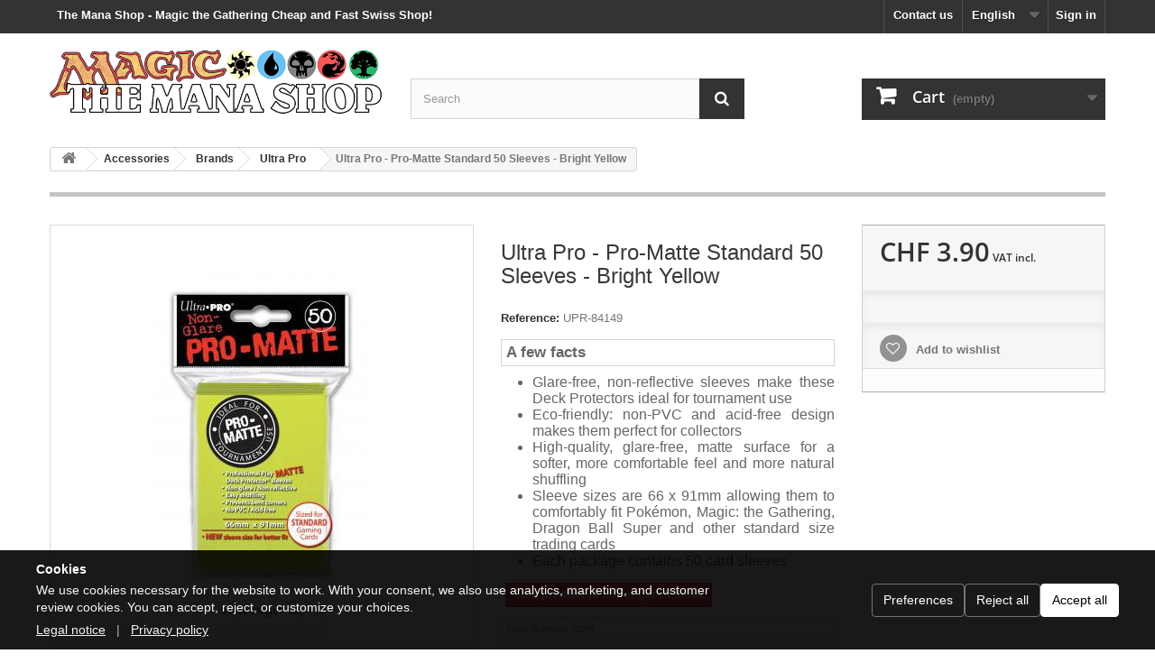

--- FILE ---
content_type: text/html; charset=utf-8
request_url: https://themanashop.ch/en/ultra-pro/1025-ultra-pro-pro-matte-standard-50-sleeves-bright-yellow.html
body_size: 22766
content:
<!DOCTYPE HTML>
<!--[if lt IE 7]> <html class="no-js lt-ie9 lt-ie8 lt-ie7" lang="en-us"><![endif]-->
<!--[if IE 7]><html class="no-js lt-ie9 lt-ie8 ie7" lang="en-us"><![endif]-->
<!--[if IE 8]><html class="no-js lt-ie9 ie8" lang="en-us"><![endif]-->
<!--[if gt IE 8]> <html class="no-js ie9" lang="en-us"><![endif]-->
<html lang="en-us">
	<head>
		<meta charset="utf-8" />
		<title>Ultra Pro - Pro-Matte Standard 50 Sleeves - Bright Yellow - The Mana Shop</title>
					<meta name="description" content="
Glare-free, non-reflective sleeves make these Deck Protectors ideal for tournament use
Eco-friendly: non-PVC and acid-free design makes them perfect for collectors
High-quality, glare-free, matte surface for a softer, more comfortable feel and more natural shuffling
Sleeve sizes are 66 x 91mm allowing them to comfortably fit Pokémon, Magic: the Gathering, Dragon Ball Super and other standard size trading cards
Each package contains 50 card sleeves
" />
						<meta name="generator" content="PrestaShop" />
		<meta name="robots" content="index,follow" />
		<meta name="viewport" content="width=device-width, minimum-scale=0.25, maximum-scale=1.6, initial-scale=1.0" />
		<meta name="mobile-web-app-capable" content="yes" />
		<meta name="apple-mobile-web-app-capable" content="yes" />
		<link rel="icon" type="image/vnd.microsoft.icon" href="/img/favicon.ico?1705444196" />
		<link rel="shortcut icon" type="image/x-icon" href="/img/favicon.ico?1705444196" />
									<link rel="stylesheet" href="/themes/default-bootstrap/css/global.css" type="text/css" media="all" />
							<link rel="stylesheet" href="/themes/default-bootstrap/css/autoload/highdpi.css" type="text/css" media="all" />
							<link rel="stylesheet" href="/themes/default-bootstrap/css/autoload/responsive-tables.css" type="text/css" media="all" />
							<link rel="stylesheet" href="/themes/default-bootstrap/css/autoload/uniform.default.css" type="text/css" media="all" />
							<link rel="stylesheet" href="/themes/default-bootstrap/css/product.css" type="text/css" media="all" />
							<link rel="stylesheet" href="/themes/default-bootstrap/css/print.css" type="text/css" media="print" />
							<link rel="stylesheet" href="/js/jquery/plugins/fancybox/jquery.fancybox.css" type="text/css" media="all" />
							<link rel="stylesheet" href="/js/jquery/plugins/bxslider/jquery.bxslider.css" type="text/css" media="all" />
							<link rel="stylesheet" href="/modules/socialsharing/css/socialsharing.css" type="text/css" media="all" />
							<link rel="stylesheet" href="/themes/default-bootstrap/css/modules/blockbestsellers/blockbestsellers.css" type="text/css" media="all" />
							<link rel="stylesheet" href="/themes/default-bootstrap/css/modules/blockcart/blockcart.css" type="text/css" media="all" />
							<link rel="stylesheet" href="/themes/default-bootstrap/css/modules/blockcategories/blockcategories.css" type="text/css" media="all" />
							<link rel="stylesheet" href="/themes/default-bootstrap/css/modules/blockcurrencies/blockcurrencies.css" type="text/css" media="all" />
							<link rel="stylesheet" href="/themes/default-bootstrap/css/modules/blocklanguages/blocklanguages.css" type="text/css" media="all" />
							<link rel="stylesheet" href="/themes/default-bootstrap/css/modules/blockcontact/blockcontact.css" type="text/css" media="all" />
							<link rel="stylesheet" href="/themes/default-bootstrap/css/modules/blockmyaccountfooter/blockmyaccount.css" type="text/css" media="all" />
							<link rel="stylesheet" href="/themes/default-bootstrap/css/modules/blocknewproducts/blocknewproducts.css" type="text/css" media="all" />
							<link rel="stylesheet" href="/themes/default-bootstrap/css/modules/blocknewsletter/blocknewsletter.css" type="text/css" media="all" />
							<link rel="stylesheet" href="/themes/default-bootstrap/css/modules/blocksearch/blocksearch.css" type="text/css" media="all" />
							<link rel="stylesheet" href="/js/jquery/plugins/autocomplete/jquery.autocomplete.css" type="text/css" media="all" />
							<link rel="stylesheet" href="/themes/default-bootstrap/css/modules/blockspecials/blockspecials.css" type="text/css" media="all" />
							<link rel="stylesheet" href="/themes/default-bootstrap/css/modules/blocktags/blocktags.css" type="text/css" media="all" />
							<link rel="stylesheet" href="/themes/default-bootstrap/css/modules/blockuserinfo/blockuserinfo.css" type="text/css" media="all" />
							<link rel="stylesheet" href="/themes/default-bootstrap/css/modules/blockviewed/blockviewed.css" type="text/css" media="all" />
							<link rel="stylesheet" href="/themes/default-bootstrap/css/modules/homefeatured/homefeatured.css" type="text/css" media="all" />
							<link rel="stylesheet" href="/modules/themeconfigurator/css/hooks.css" type="text/css" media="all" />
							<link rel="stylesheet" href="/themes/default-bootstrap/css/modules/blockwishlist/blockwishlist.css" type="text/css" media="all" />
							<link rel="stylesheet" href="/themes/default-bootstrap/css/modules/productcomments/productcomments.css" type="text/css" media="all" />
							<link rel="stylesheet" href="/themes/default-bootstrap/css/modules/mailalerts/mailalerts.css" type="text/css" media="all" />
							<link rel="stylesheet" href="/themes/default-bootstrap/css/modules/blocktopmenu/css/blocktopmenu.css" type="text/css" media="all" />
							<link rel="stylesheet" href="/themes/default-bootstrap/css/modules/blocktopmenu/css/superfish-modified.css" type="text/css" media="all" />
							<link rel="stylesheet" href="/themes/default-bootstrap/css/modules/crossselling/crossselling.css" type="text/css" media="all" />
							<link rel="stylesheet" href="/themes/default-bootstrap/css/product_list.css" type="text/css" media="all" />
						<link rel="stylesheet" href="https://themanashop.ch/themes/default-bootstrap/css/custom.css" type="text/css" media="all" />
							<script type="text/javascript">
var CUSTOMIZE_TEXTFIELD = 1;
var FancyboxI18nClose = 'Close';
var FancyboxI18nNext = 'Next';
var FancyboxI18nPrev = 'Previous';
var PS_CATALOG_MODE = false;
var added_to_wishlist = 'The product was successfully added to your wishlist.';
var ajax_allowed = true;
var ajaxsearch = true;
var allowBuyWhenOutOfStock = false;
var attribute_anchor_separator = '-';
var attributesCombinations = [];
var availableDate = '0000-00-00';
var availableLaterValue = '';
var availableNowValue = 'In Stock';
var baseDir = 'https://themanashop.ch/';
var baseUri = 'https://themanashop.ch/';
var blocksearch_type = 'top';
var confirm_report_message = 'Are you sure that you want to report this comment?';
var contentOnly = false;
var currency = {"id":2,"name":"Franc","iso_code":"CHF","iso_code_num":"756","sign":"CHF","blank":"1","conversion_rate":"1.000000","deleted":"0","format":"5","decimals":"1","active":"1","prefix":"CHF ","suffix":"","id_shop_list":null,"force_id":false};
var currencyBlank = 1;
var currencyFormat = 5;
var currencyRate = 1;
var currencySign = 'CHF';
var currentDate = '2026-01-17 19:48:57';
var customerGroupWithoutTax = false;
var customizationFields = false;
var customizationId = null;
var customizationIdMessage = 'Customization #';
var default_eco_tax = 0;
var delete_txt = 'Delete';
var displayList = true;
var displayPrice = 0;
var doesntExist = 'This combination does not exist for this product. Please select another combination.';
var doesntExistNoMore = 'This product is no longer in stock';
var doesntExistNoMoreBut = 'with those attributes but is available with others.';
var ecotaxTax_rate = 0;
var fieldRequired = 'Please fill in all the required fields before saving your customization.';
var freeProductTranslation = 'Free!';
var freeShippingTranslation = 'Free shipping!';
var generated_date = 1768675737;
var groupReduction = 0;
var hasDeliveryAddress = false;
var idDefaultImage = 1039;
var id_lang = 1;
var id_product = 1025;
var img_dir = 'https://themanashop.ch/themes/default-bootstrap/img/';
var img_prod_dir = 'https://themanashop.ch/img/p/';
var img_ps_dir = 'https://themanashop.ch/img/';
var instantsearch = false;
var isGuest = 0;
var isLogged = 0;
var isMobile = false;
var jqZoomEnabled = false;
var loggin_required = 'You must be logged in to manage your wishlist.';
var mailalerts_already = 'You already have an alert for this product';
var mailalerts_invalid = 'Your e-mail address is invalid';
var mailalerts_placeholder = 'your@email.com';
var mailalerts_registered = 'Request notification registered';
var mailalerts_url_add = 'https://themanashop.ch/en/module/mailalerts/actions?process=add';
var mailalerts_url_check = 'https://themanashop.ch/en/module/mailalerts/actions?process=check';
var maxQuantityToAllowDisplayOfLastQuantityMessage = 3;
var minimalQuantity = 1;
var moderation_active = true;
var mywishlist_url = 'https://themanashop.ch/en/module/blockwishlist/mywishlist';
var noTaxForThisProduct = false;
var oosHookJsCodeFunctions = [];
var page_name = 'product';
var priceDisplayMethod = 0;
var priceDisplayPrecision = 2;
var productAvailableForOrder = true;
var productBasePriceTaxExcl = 3.6;
var productBasePriceTaxExcluded = 3.6;
var productBasePriceTaxIncl = 3.9;
var productHasAttributes = false;
var productPrice = 3.9;
var productPriceTaxExcluded = 3.6;
var productPriceTaxIncluded = 3.9;
var productPriceWithoutReduction = 3.9;
var productReference = 'UPR-84149';
var productShowPrice = true;
var productUnitPriceRatio = 0;
var product_fileButtonHtml = 'Choose File';
var product_fileDefaultHtml = 'No file selected';
var product_specific_price = [];
var productcomment_added = 'Your comment has been added!';
var productcomment_added_moderation = 'Your comment has been added and will be available once approved by a moderator.';
var productcomment_ok = 'OK';
var productcomment_title = 'New comment';
var productcomments_controller_url = 'https://themanashop.ch/en/module/productcomments/default';
var productcomments_url_rewrite = true;
var quantitiesDisplayAllowed = true;
var quantityAvailable = 0;
var quickView = false;
var reduction_percent = 0;
var reduction_price = 0;
var removingLinkText = 'remove this product from my cart';
var roundMode = 2;
var search_url = 'https://themanashop.ch/en/search';
var secure_key = 'a05450d8213fe49efdd9f010a3945d09';
var sharing_img = 'https://themanashop.ch/1039/ultra-pro-pro-matte-standard-50-sleeves-bright-yellow.jpg';
var sharing_name = 'Ultra Pro - Pro-Matte Standard 50 Sleeves - Bright Yellow';
var sharing_url = 'https://themanashop.ch/en/ultra-pro/1025-ultra-pro-pro-matte-standard-50-sleeves-bright-yellow.html';
var specific_currency = false;
var specific_price = 0;
var static_token = '3bea907c2ef55d21d6794138f38da00e';
var stock_management = 1;
var taxRate = 8.1;
var toBeDetermined = 'To be determined';
var token = '3bea907c2ef55d21d6794138f38da00e';
var uploading_in_progress = 'Uploading in progress, please be patient.';
var usingSecureMode = true;
var wishlistProductsIds = false;
</script>

						<script type="text/javascript" src="/js/jquery/jquery-1.11.0.min.js"></script>
						<script type="text/javascript" src="/js/jquery/jquery-migrate-1.2.1.min.js"></script>
						<script type="text/javascript" src="/js/jquery/plugins/jquery.easing.js"></script>
						<script type="text/javascript" src="/js/tools.js"></script>
						<script type="text/javascript" src="/themes/default-bootstrap/js/global.js"></script>
						<script type="text/javascript" src="/themes/default-bootstrap/js/autoload/10-bootstrap.min.js"></script>
						<script type="text/javascript" src="/themes/default-bootstrap/js/autoload/15-jquery.total-storage.min.js"></script>
						<script type="text/javascript" src="/themes/default-bootstrap/js/autoload/15-jquery.uniform-modified.js"></script>
						<script type="text/javascript" src="/themes/default-bootstrap/js/products-comparison.js"></script>
						<script type="text/javascript" src="/js/jquery/plugins/fancybox/jquery.fancybox.js"></script>
						<script type="text/javascript" src="/js/jquery/plugins/jquery.idTabs.js"></script>
						<script type="text/javascript" src="/js/jquery/plugins/jquery.scrollTo.js"></script>
						<script type="text/javascript" src="/js/jquery/plugins/jquery.serialScroll.js"></script>
						<script type="text/javascript" src="/js/jquery/plugins/bxslider/jquery.bxslider.js"></script>
						<script type="text/javascript" src="/themes/default-bootstrap/js/product.js"></script>
						<script type="text/javascript" src="/modules/socialsharing/js/socialsharing.js"></script>
						<script type="text/javascript" src="/themes/default-bootstrap/js/modules/blockcart/ajax-cart.js"></script>
						<script type="text/javascript" src="/themes/default-bootstrap/js/tools/treeManagement.js"></script>
						<script type="text/javascript" src="/themes/default-bootstrap/js/modules/blocknewsletter/blocknewsletter.js"></script>
						<script type="text/javascript" src="/js/jquery/plugins/autocomplete/jquery.autocomplete.js"></script>
						<script type="text/javascript" src="/themes/default-bootstrap/js/modules/blocksearch/blocksearch.js"></script>
						<script type="text/javascript" src="/themes/default-bootstrap/js/modules/blockwishlist/js/ajax-wishlist.js"></script>
						<script type="text/javascript" src="/modules/productcomments/js/jquery.rating.pack.js"></script>
						<script type="text/javascript" src="/themes/default-bootstrap/js/modules/mailalerts/mailalerts.js"></script>
						<script type="text/javascript" src="/themes/default-bootstrap/js/modules/blocktopmenu/js/hoverIntent.js"></script>
						<script type="text/javascript" src="/themes/default-bootstrap/js/modules/blocktopmenu/js/superfish-modified.js"></script>
						<script type="text/javascript" src="/themes/default-bootstrap/js/modules/blocktopmenu/js/blocktopmenu.js"></script>
						<script type="text/javascript" src="/themes/default-bootstrap/js/modules/crossselling/js/crossselling.js"></script>
						<script type="text/javascript" src="/modules/productcomments/js/jquery.textareaCounter.plugin.js"></script>
						<script type="text/javascript" src="/themes/default-bootstrap/js/modules/productcomments/js/productcomments.js"></script>
							<meta property="og:type" content="product" />
<meta property="og:url" content="https://themanashop.ch/en/ultra-pro/1025-ultra-pro-pro-matte-standard-50-sleeves-bright-yellow.html" />
<meta property="og:title" content="Ultra Pro - Pro-Matte Standard 50 Sleeves - Bright Yellow - The Mana Shop" />
<meta property="og:site_name" content="The Mana Shop" />
<meta property="og:description" content="
Glare-free, non-reflective sleeves make these Deck Protectors ideal for tournament use
Eco-friendly: non-PVC and acid-free design makes them perfect for collectors
High-quality, glare-free, matte surface for a softer, more comfortable feel and more natural shuffling
Sleeve sizes are 66 x 91mm allowing them to comfortably fit Pokémon, Magic: the Gathering, Dragon Ball Super and other standard size trading cards
Each package contains 50 card sleeves
" />
<meta property="og:image" content="https://themanashop.ch/1039-large_default/ultra-pro-pro-matte-standard-50-sleeves-bright-yellow.jpg" />
<meta property="product:pretax_price:amount" content="3.6" />
<meta property="product:pretax_price:currency" content="CHF" />
<meta property="product:price:amount" content="3.9" />
<meta property="product:price:currency" content="CHF" />
<meta property="product:weight:value" content="0.120000" />
<meta property="product:weight:units" content="kg" />
<script type="text/javascript">
						var checkCaptchaUrl ="/modules/eicaptcha/eicaptcha-ajax.php";
						var RecaptachKey = "6LdseFAUAAAAALxTQ6YKxODoh2SkRD_DL3IfOCyl";
						var RecaptchaTheme = "light";
					</script>
					<script src="https://www.google.com/recaptcha/api.js?onload=onloadCallback&render=explicit&hl=en" async defer></script>
					<script type="text/javascript" src="/modules/eicaptcha//views/js/eicaptcha-modules.js"></script>
		<link rel="stylesheet" href="https://themanashop.ch/themes/default-bootstrap/css/fonts.css" type="text/css" media="all" />
		<!-- BEGIN Cookie consent -->
		<link rel="stylesheet" href="/themes/default-bootstrap/css/tms-cookie-consent.css" type="text/css" media="all" />
		<script type="text/javascript" src="/themes/default-bootstrap/js/tms-cookie-consent.js"></script>
		<!-- END Cookie consent -->
	</head>
	<body id="product" class="product product-1025 product-ultra-pro-pro-matte-standard-50-sleeves-bright-yellow category-166 category-ultra-pro hide-left-column hide-right-column lang_en">
					<div id="page">
			<div class="header-container">
				<header id="header">
																										<div class="nav">
							<div class="container">
								<div class="row">
									<nav><!-- Block user information module NAV  -->
<div class="header_h1 h1_title">
			<span>The Mana Shop - Magic the Gathering Cheap and Fast Swiss Shop!</span>
	</div>
<div class="header_user_info">
			<a class="login" href="https://themanashop.ch/en/my-account" rel="nofollow" title="Log in to your customer account">
			Sign in
		</a>
	</div>
<!-- /Block usmodule NAV -->
<!-- Block languages module -->
	<div id="languages-block-top" class="languages-block">
									<div class="current">
					<span>English</span>
				</div>
																						<ul id="first-languages" class="languages-block_ul toogle_content">
							<li class="selected">
										<span>English</span>
								</li>
							<li >
																				<a href="https://themanashop.ch/de/ultra-pro/1025-ultra-pro-pro-matte-standard-50-sleeves-bright-yellow.html" title="Deutsch (German)">
															<span>Deutsch</span>
									</a>
								</li>
							<li >
																				<a href="https://themanashop.ch/fr/ultra-pro/1025-ultra-pro-pro-matte-standard-50-sleeves-bright-yellow.html" title="Français (French)">
															<span>Français</span>
									</a>
								</li>
							<li >
																				<a href="https://themanashop.ch/it/ultra-pro/1025-ultra-pro-pro-matte-standard-50-sleeves-bright-yellow.html" title="Italiano (Italian)">
															<span>Italiano</span>
									</a>
								</li>
					</ul>
	</div>
<!-- /Block languages module -->
<div id="contact-link" >
	<a href="https://themanashop.ch/en/contact-us" title="Contact us">Contact us</a>
</div>
</nav>
								</div>
							</div>
						</div>
										<div>
						<div class="container">
							<div class="row">
								<div id="header_logo">
									<a href="https://themanashop.ch/" title="The Mana Shop">
										<img class="logo img-responsive" src="https://themanashop.ch/img/prestashop-logo-1425480048.jpg" alt="The Mana Shop" width="620" height="125"/>
									</a>
								</div>
								<!-- Block search module TOP -->
<div id="search_block_top" class="col-sm-4 clearfix">
	<form id="searchbox" method="get" action="//themanashop.ch/en/search" >
		<input type="hidden" name="controller" value="search" />
		<input type="hidden" name="orderby" value="position" />
		<input type="hidden" name="orderway" value="desc" />
		<input class="search_query form-control" type="text" id="search_query_top" name="search_query" placeholder="Search" value="" />
		<button type="submit" name="submit_search" class="btn btn-default button-search">
			<span>Search</span>
		</button>
	</form>
</div>
<!-- /Block search module TOP --><!-- MODULE Block cart -->
<script>
	</script>


<div class="col-sm-4 clearfix">
	<div class="shopping_cart">
		<a href="https://themanashop.ch/en/order" title="View my shopping cart" rel="nofollow">
			<b>Cart</b>
			<span class="ajax_cart_quantity unvisible">0</span>
			<span class="ajax_cart_product_txt unvisible">Product</span>
			<span class="ajax_cart_product_txt_s unvisible">Products</span>
			<span class="ajax_cart_total unvisible">
							</span>
			<span class="ajax_cart_no_product">(empty)</span>
					</a>
					<div class="cart_block block exclusive">
				<div class="block_content">
					<!-- block list of products -->
					<div class="cart_block_list">
												<p class="cart_block_no_products">
							No products
						</p>
																		<div class="cart-prices">
							<div class="cart-prices-line first-line">
								<span class="price cart_block_shipping_cost ajax_cart_shipping_cost unvisible">
																			 To be determined																	</span>
								<span class="unvisible">
									Shipping
								</span>
							</div>
																						<div class="cart-prices-line">
									<span class="price cart_block_tax_cost ajax_cart_tax_cost">CHF 0.00</span>
									<span>VAT</span>
								</div>
														<div class="cart-prices-line last-line">
								<span class="price cart_block_total ajax_block_cart_total">CHF 0.00</span>
								<span>Total</span>
							</div>
															<p>
																	Prices are VAT included
																</p>
													</div>
						<p class="cart-buttons">
							<a id="button_order_cart" class="btn btn-default button button-small" href="https://themanashop.ch/en/order" title="Check out" rel="nofollow">
								<span>
									Check out<i class="icon-chevron-right right"></i>
								</span>
							</a>
						</p>
					</div>
				</div>
			</div><!-- .cart_block -->
			</div>
</div>

	<div id="layer_cart">
		<div class="clearfix">
			<div class="layer_cart_product col-xs-12 col-md-6">
				<span class="cross" title="Close window"></span>
				<span class="title">
					<i class="icon-check"></i>Product successfully added to your shopping cart
				</span>
				<div class="product-image-container layer_cart_img">
				</div>
				<div class="layer_cart_product_info">
					<span id="layer_cart_product_title" class="product-name"></span>
					<span id="layer_cart_product_attributes"></span>
					<div>
						<strong class="dark">Quantity</strong>
						<span id="layer_cart_product_quantity"></span>
					</div>
					<div>
						<strong class="dark">Total</strong>
						<span id="layer_cart_product_price"></span>
					</div>
				</div>
			</div>
			<div class="layer_cart_cart col-xs-12 col-md-6">
				<span class="title">
					<!-- Plural Case [both cases are needed because page may be updated in Javascript] -->
					<span class="ajax_cart_product_txt_s  unvisible">
						There are <span class="ajax_cart_quantity">0</span> items in your cart.
					</span>
					<!-- Singular Case [both cases are needed because page may be updated in Javascript] -->
					<span class="ajax_cart_product_txt ">
						There is 1 item in your cart.
					</span>
				</span>
				<div class="layer_cart_row">
					<strong class="dark">
						Total products
																					(VAT incl.)
																		</strong>
					<span class="ajax_block_products_total">
											</span>
				</div>

								<div class="layer_cart_row">
					<strong class="dark unvisible">
						Total shipping&nbsp;(VAT incl.)					</strong>
					<span class="ajax_cart_shipping_cost unvisible">
													 To be determined											</span>
				</div>
									<div class="layer_cart_row">
						<strong class="dark">VAT</strong>
						<span class="price cart_block_tax_cost ajax_cart_tax_cost">CHF 0.00</span>
					</div>
								<div class="layer_cart_row">
					<strong class="dark">
						Total
																					(VAT incl.)
																		</strong>
					<span class="ajax_block_cart_total">
											</span>
				</div>
				<div class="button-container">
					<span class="continue btn btn-default button exclusive-medium" title="Continue shopping">
						<span>
							<i class="icon-chevron-left left"></i>Continue shopping
						</span>
					</span>
					<a class="btn btn-default button button-medium"	href="https://themanashop.ch/en/order" title="Proceed to checkout" rel="nofollow">
						<span>
							Proceed to checkout<i class="icon-chevron-right right"></i>
						</span>
					</a>
				</div>
			</div>
		</div>
		<div class="crossseling"></div>
	</div> <!-- #layer_cart -->
	<div class="layer_cart_overlay"></div>

<!-- /MODULE Block cart -->

							</div>
						</div>
					</div>
				</header>
			</div>
			<div class="columns-container">
				<div id="columns" class="container">
											
<!-- Breadcrumb -->
<div class="breadcrumb clearfix">
	<a class="home" href="https://themanashop.ch/" title="Return to Home"><i class="icon-home"></i></a>
			<span class="navigation-pipe">&gt;</span>
					<span class="navigation_page"><span itemscope itemtype="http://data-vocabulary.org/Breadcrumb"><a itemprop="url" href="https://themanashop.ch/en/13-accessories" title="Accessories" ><span itemprop="title">Accessories</span></a></span><span class="navigation-pipe">></span><span itemscope itemtype="http://data-vocabulary.org/Breadcrumb"><a itemprop="url" href="https://themanashop.ch/en/164-brands" title="Brands" ><span itemprop="title">Brands</span></a></span><span class="navigation-pipe">></span><span itemscope itemtype="http://data-vocabulary.org/Breadcrumb"><a itemprop="url" href="https://themanashop.ch/en/166-ultra-pro" title="Ultra Pro" ><span itemprop="title">Ultra Pro</span></a></span><span class="navigation-pipe">></span>Ultra Pro - Pro-Matte Standard 50 Sleeves - Bright Yellow</span>
			</div>
<!-- /Breadcrumb -->

										<div id="slider_row" class="row">
																	</div>
					<!-- Vacation
					<div class="alert alert-info" role="alert">
						<p class="vacation2" align="center">The shop is closed until the 04.01.26 for the Holidays. All new and unpaid orders will be shipped starting from the 05.01.26. Thank you for shopping with us, Merry Christmas and a Happy New Year!</p>
					</div> -->
					<!-- Delay
					<div class="alert alert-info" role="alert">
						<p class="vacation2" align="center">Due to the large volume of orders this week, please note that your order may be slightly delayed (1-2 business days). Thank you for shopping with us!</p>

					</div> -->
					<!-- Coronavirus
					<a href="/content/15-coronavirus-information">
						<div class="alert alert-info" role="alert">
							<p class="vacation2" align="center">The Mana Shop remains open and continues to ship your orders daily. Delays in delivery are possible.</p>
						</div>
					</a> -->
					<div class="row">
																		<div id="center_column" class="center_column col-xs-12 col-sm-12">
	

                            	<div itemscope itemtype="https://schema.org/Product">
		<meta itemprop="url" content="https://themanashop.ch/en/ultra-pro/1025-ultra-pro-pro-matte-standard-50-sleeves-bright-yellow.html">
		<div class="primary_block row">
            				<div class="container">
					<div class="top-hr"></div>
				</div>
                                    			<!-- Warning message for specific products
            -->
			<!-- Free delivery on release date
             -->
			<!-- left infos-->
			<div class="pb-left-column col-xs-12 col-sm-4 col-md-5">
				<!-- product img-->
				<div id="image-block" class="clearfix">
                                                            						<span id="view_full_size">
													<img id="bigpic" itemprop="image" src="https://themanashop.ch/1039-large_default/ultra-pro-pro-matte-standard-50-sleeves-bright-yellow.jpg" title="Ultra pro - Pro-Matte Standard Deck Protectors Sleeves 50ct  - Bright Yellow" alt="Ultra pro - Pro-Matte Standard Deck Protectors Sleeves 50ct  - Bright Yellow" width="458" height="458"/>
														<span class="span_link no-print">View larger</span>
                                                					</span>
                    				</div> <!-- end image-block -->
                					<!-- thumbnails -->
					<div id="views_block" class="clearfix hidden">
                        						<div id="thumbs_list">
							<ul id="thumbs_list_frame">
                                                                                                                                                                                                                                        										<li id="thumbnail_1039" class="last">
											<a href="https://themanashop.ch/1039-thickbox_default/ultra-pro-pro-matte-standard-50-sleeves-bright-yellow.jpg"	data-fancybox-group="other-views" class="fancybox shown" title="Ultra pro - Pro-Matte Standard Deck Protectors Sleeves 50ct  - Bright Yellow">
												<img class="img-responsive" id="thumb_1039" src="https://themanashop.ch/1039-cart_default/ultra-pro-pro-matte-standard-50-sleeves-bright-yellow.jpg" alt="Ultra pro - Pro-Matte Standard Deck Protectors Sleeves 50ct  - Bright Yellow" title="Ultra pro - Pro-Matte Standard Deck Protectors Sleeves 50ct  - Bright Yellow" height="80" width="80" itemprop="image" />
											</a>
										</li>
                                                                    							</ul>
						</div> <!-- end thumbs_list -->
                        					</div> <!-- end views-block -->
					<!-- end thumbnails -->
                                			</div> <!-- end pb-left-column -->
			<!-- end left infos-->
			<!-- center infos -->
			<div class="pb-center-column col-xs-12 col-sm-4">
                				<h1 itemprop="name">Ultra Pro - Pro-Matte Standard 50 Sleeves - Bright Yellow</h1>
				<p id="product_reference">
					<label>Reference: </label>
					<span class="editable" itemprop="sku" content="UPR-84149">UPR-84149</span>
				</p>
                
                					<div id="short_description_block">
                        							<h4 class="page-product-heading" style="padding: 5px; border: 1px solid #d6d4d4"><strong>A few facts</strong></h4>
							<div id="short_description_content" class="rte align_justify" itemprop="description" style="text-align: justify"><ul>
<li>Glare-free, non-reflective sleeves make these Deck Protectors ideal for tournament use</li>
<li>Eco-friendly: non-PVC and acid-free design makes them perfect for collectors</li>
<li>High-quality, glare-free, matte surface for a softer, more comfortable feel and more natural shuffling</li>
<li>Sleeve sizes are 66 x 91mm allowing them to comfortably fit Pokémon, Magic: the Gathering, Dragon Ball Super and other standard size trading cards</li>
<li>Each package contains 50 card sleeves</li>
</ul></div>
                        
                        							<p class="buttons_bottom_block">
								<a href="javascript:{}" class="button">
                                    More details
								</a>
							</p>
                        						<!---->
					</div> <!-- end short_description_block -->
                                					<!-- number of item in stock -->
					<p id="pQuantityAvailable" style="display: none;">
						<span id="quantityAvailable">0</span>
						<span  id="quantityAvailableTxt">Item</span>
						<span  id="quantityAvailableTxtMultiple">Items</span>
					</p>
                				<!-- availability or doesntExist -->
				<p id="availability_statut" >
                    
					<span id="availability_value" class="label label-danger">This product is no longer in stock</span>
				</p>
				<p id="preorder_statut" class="preorder_statut"  style="display: none;">
					<span id="preorder_value" class="label label-info">In Preorder</span>
				</p>

                                    					<p class="warning_inline" id="last_quantities" style="display: none" >Warning: Last items in stock!</p>
                                
				<!-- Out of stock hook -->
				<div id="oosHook">
                    <!-- MODULE MailAlerts -->
			<p class="form-group">
			<input type="text" id="oos_customer_email" name="customer_email" size="20" value="your@email.com" class="mailalerts_oos_email form-control" />
    	</p>
    	<a href="#" title="Notify me when available" id="mailalert_link" rel="nofollow">Notify me when available</a>
	<span id="oos_customer_email_result" style="display:none; display: block;"></span>

<!-- END : MODULE MailAlerts -->
				</div>
				<div class="preorder_delivery" >
					<h4 class="page-product-heading" style="padding: 5px; color: #fff; border: 1px solid #4b80c3; background-color: #5192f3"><strong>Article in preorder</strong></h4>
					<div class="rte align_justify">
						<div id="preorder_text" class="align_justify">
							<i class="icon-truck"></i>
							This item is expected to be in stock on the  <span id="preorder_date"></span>. Orders containing this item will not be shipped before the official release date. Special preorder price until release!
						</div>

							<div id="preorder_shipping" class="align_justify">
																											Select priority shipping when placing your order to receive this item on its release date! <a href="https://themanashop.ch/content/6-preorder">(subject to delivery from our suppliers)</a>
																								</div>


					</div>
					
				</div>
                                	<p class="socialsharing_product list-inline no-print">
					<button data-type="twitter" type="button" class="btn btn-default btn-twitter social-sharing">
				<i class="icon-twitter"></i> Tweet
				<!-- <img src="https://themanashop.ch/modules/socialsharing/img/twitter.gif" alt="Tweet" /> -->
			</button>
							<button data-type="facebook" type="button" class="btn btn-default btn-facebook social-sharing">
				<i class="icon-facebook"></i> Share
				<!-- <img src="https://themanashop.ch/modules/socialsharing/img/facebook.gif" alt="Facebook Like" /> -->
			</button>
							<button data-type="google-plus" type="button" class="btn btn-default btn-google-plus social-sharing">
				<i class="icon-google-plus"></i> Google+
				<!-- <img src="https://themanashop.ch/modules/socialsharing/img/google.gif" alt="Google Plus" /> -->
			</button>
							<button data-type="pinterest" type="button" class="btn btn-default btn-pinterest social-sharing">
				<i class="icon-pinterest"></i> Pinterest
				<!-- <img src="https://themanashop.ch/modules/socialsharing/img/pinterest.gif" alt="Pinterest" /> -->
			</button>
			</p>
 
<!--  /Module ProductComments -->
                					<!-- usefull links-->
					<ul id="usefull_link_block" class="clearfix no-print">
                        
<li id="left_share_fb">
	<a href="http://www.facebook.com/sharer.php?u=https%3A%2F%2Fthemanashop.ch%2Fen%2Fultra-pro%2F1025-ultra-pro-pro-matte-standard-50-sleeves-bright-yellow.html&amp;t=Ultra+Pro+-+Pro-Matte+Standard+50+Sleeves+-+Bright+Yellow" class="_blank">Share on Facebook!</a>
</li>						<li class="print">
							<a href="javascript:print();">
                                Print
							</a>
						</li>
					</ul>
                			</div>
			<!-- end center infos-->
			<!-- pb-right-column-->
			<div class="pb-right-column col-xs-12 col-sm-4 col-md-3">
                					<!-- add to cart form-->
					<form id="buy_block" action="https://themanashop.ch/en/cart" method="post">
						<!-- hidden datas -->
						<p class="hidden">
							<input type="hidden" name="token" value="3bea907c2ef55d21d6794138f38da00e" />
							<input type="hidden" name="id_product" value="1025" id="product_page_product_id" />
							<input type="hidden" name="add" value="1" />
							<input type="hidden" name="id_product_attribute" id="idCombination" value="" />
						</p>
						<div class="box-info-product">
							<div class="content_prices clearfix">
                                									<!-- prices -->
									<div>
										<p class="our_price_display" itemprop="offers" itemscope itemtype="https://schema.org/Offer"><span id="our_price_display" class="price" itemprop="price" content="3.9">CHF 3.90</span><span style="font-size: 40%"> VAT incl.</span><meta itemprop="priceCurrency" content="CHF" /></p>
										<p id="reduction_percent"  style="display:none;"><span id="reduction_percent_display"></span></p>
										<p id="reduction_amount"  style="display:none"><span id="reduction_amount_display"></span></p>
										<p id="old_price" class="hidden"><span id="old_price_display"><span class="price"></span> VAT incl.</span></p>
                                                                                									</div> <!-- end prices -->
                                                                                                                                             
                                
                                
								<div class="clear"></div>
							</div> <!-- end content_prices -->
							<div class="product_attributes clearfix">
								<!-- quantity wanted -->
                                									<p id="quantity_wanted_p" style="display: none;">
										<label for="quantity_wanted">Quantity</label>
										<input type="number" min="1" name="qty" id="quantity_wanted" class="text" value="1" />
										<a href="#" data-field-qty="qty" class="btn btn-default button-minus product_quantity_down">
											<span><i class="icon-minus"></i></span>
										</a>
										<a href="#" data-field-qty="qty" class="btn btn-default button-plus product_quantity_up">
											<span><i class="icon-plus"></i></span>
										</a>
										<span class="clearfix"></span>
									</p>
                                								<!-- minimal quantity wanted -->
								<p id="minimal_quantity_wanted_p" style="display: none;">
                                    The minimum purchase order quantity for the product is <b id="minimal_quantity_label">1</b>
								</p>
                                							</div> <!-- end product_attributes -->
							<div class="box-cart-bottom">
								<div class="unvisible">
									<p id="add_to_cart" class="buttons_bottom_block no-print">
                                        											<button type="submit" name="Submit" class="exclusive">
												<span>Add to cart</span>
											</button>
                                        									</p>
								</div>
                                <p class="buttons_bottom_block no-print">
	<a id="wishlist_button_nopop" href="#" onclick="WishlistCart('wishlist_block_list', 'add', '1025', $('#idCombination').val(), document.getElementById('quantity_wanted').value); return false;" rel="nofollow"  title="Add to my wishlist">
		Add to wishlist
	</a>
</p>
<!-- Productpaymentlogos module -->
<div id="product_payment_logos">
	<div class="box-security">
    <h5 class="product-heading-h5"></h5>
  	<a href="https://themanashop.ch/content/1-delivery" title="">		<img src="/modules/productpaymentlogos/img/3bcf86df8600e22d4741ebb14df3ea71.png" alt="" class="img-responsive" />
	</a>    </div>
</div>
<!-- /Productpaymentlogos module -->
							</div> <!-- end box-cart-bottom -->
						</div> <!-- end box-info-product -->
					</form>
                			</div> <!-- end pb-right-column-->
		</div> <!-- end primary_block -->
                    						<!-- Deal of the Week Newsletter -->
			                        				<!-- More info -->
				<section class="page-product-box">
					<h3 class="page-product-heading">More info</h3>
					<!-- full description -->
					<div  class="rte"><p><span>Ultra Pro's PRO-Matte Deck protectors use high-quality materials making them ideal for tournament use. Clear side uses non-glare matte material for a softer feel and smoother shuffle. Stores and protects standard sized gaming cards such as Magic: the Gathering, Dragon Ball Super and Pokémon from damage such as bent corners and scratches. Each pack comes with 50 sleeves printed with Ultra Pro's quality hologram seal. All Ultra PRO Deck Protectors are non-PVC and acid-free, allowing for archival-safe storage. Comes in a variety of different colors.</span></p>
<p></p>
<ul>
<li>Glare-free, non-reflective sleeves make these Deck Protectors ideal for tournament use</li>
<li>Eco-friendly: non-PVC and acid-free design makes them perfect for collectors</li>
<li>High-quality, glare-free, matte surface for a softer, more comfortable feel and more natural shuffling</li>
<li>Sleeve sizes are 66 x 91mm allowing them to comfortably fit Pokémon, Magic: the Gathering, Dragon Ball Super and other standard size trading cards</li>
<li>Each package contains 50 card sleeves</li>
</ul></div>
				</section>
				<!--end  More info -->
            			<!-- Delivery date -->
        					<section id="delivery-details" class="page-product-box expected_delivery">
					<h3 class="page-product-heading">Expected delivery date</h3>
					<table class="table-data-sheet">
						<tr class="odd">
							<td>Priority</td>
							<td>20.01.2026</td>
						</tr>
						<tr class="even">
							<td>Economy</td>
							<td>21.01.2026</td>
						</tr>
						<tr class="odd">
							<td>Terms</td>
							<td id="delivery-time-left">If ordered by today 16:00 (orders containing singles may take one extra day).</td>
						</tr>
					</table>
				</section>
						<!--end  Delivery date -->
            			<!--HOOK_PRODUCT_TAB -->
			<section class="page-product-box">
                
<h3 id="#idTab5" class="idTabHrefShort page-product-heading">Reviews</h3>
                <div id="idTab5">
	<div id="product_comments_block_tab">
								<p class="align_center">No customer reviews for the moment.</p>
						</div> <!-- #product_comments_block_tab -->
</div>

<!-- Fancybox -->
<div style="display: none;">
	<div id="new_comment_form">
		<form id="id_new_comment_form" action="#">
			<h2 class="page-subheading">
				Write a review
			</h2>
			<div class="row">
									<div class="product clearfix  col-xs-12 col-sm-6">
						<img src="https://themanashop.ch/1039-medium_default/ultra-pro-pro-matte-standard-50-sleeves-bright-yellow.jpg" height="125" width="125" alt="Ultra Pro - Pro-Matte Standard 50 Sleeves - Bright Yellow" />
						<div class="product_desc">
							<p class="product_name">
								<strong>Ultra Pro - Pro-Matte Standard 50 Sleeves - Bright Yellow</strong>
							</p>
							<ul>
<li>Glare-free, non-reflective sleeves make these Deck Protectors ideal for tournament use</li>
<li>Eco-friendly: non-PVC and acid-free design makes them perfect for collectors</li>
<li>High-quality, glare-free, matte surface for a softer, more comfortable feel and more natural shuffling</li>
<li>Sleeve sizes are 66 x 91mm allowing them to comfortably fit Pokémon, Magic: the Gathering, Dragon Ball Super and other standard size trading cards</li>
<li>Each package contains 50 card sleeves</li>
</ul>
						</div>
					</div>
								<div class="new_comment_form_content col-xs-12 col-sm-6">
					<div id="new_comment_form_error" class="error" style="display: none; padding: 15px 25px">
						<ul></ul>
					</div>
											<ul id="criterions_list">
													<li>
								<label>Quality:</label>
								<div class="star_content">
									<input class="star not_uniform" type="radio" name="criterion[1]" value="1" />
									<input class="star not_uniform" type="radio" name="criterion[1]" value="2" />
									<input class="star not_uniform" type="radio" name="criterion[1]" value="3" />
									<input class="star not_uniform" type="radio" name="criterion[1]" value="4" checked="checked" />
									<input class="star not_uniform" type="radio" name="criterion[1]" value="5" />
								</div>
								<div class="clearfix"></div>
							</li>
												</ul>
										<label for="comment_title">
						Title: <sup class="required">*</sup>
					</label>
					<input id="comment_title" name="title" type="text" value=""/>
					<label for="content">
						Comment: <sup class="required">*</sup>
					</label>
					<textarea id="content" name="content"></textarea>
										<div id="new_comment_form_footer">
						<input id="id_product_comment_send" name="id_product" type="hidden" value='1025' />
						<p class="fl required"><sup>*</sup> Required fields</p>
						<p class="fr">
							<button id="submitNewMessage" name="submitMessage" type="submit" class="btn button button-small">
								<span>Submit</span>
							</button>&nbsp;
							or&nbsp;
							<a class="closefb" href="#">
								Cancel
							</a>
						</p>
						<div class="clearfix"></div>
					</div> <!-- #new_comment_form_footer -->
				</div>
			</div>
		</form><!-- /end new_comment_form_content -->
	</div>
</div>
<!-- End fancybox -->

			</section>
			<!--end HOOK_PRODUCT_TAB -->
                        	<section id="crossselling" class="page-product-box">
		<h3 class="productscategory_h2 page-product-heading">
							Customers who bought this product also bought:
					</h3>
		<div id="crossselling_list">
			<ul id="crossselling_list_car" class="clearfix">
									<li class="product-box item" itemprop="isRelatedTo" itemscope itemtype="https://schema.org/Product">
						<a class="lnk_img product-image" href="https://themanashop.ch/en/dominaria/23158-sporecrown-thallid.html" title="Sporecrown Thallid" >
							<img itemprop="image" src="https://themanashop.ch/26750-home_default/sporecrown-thallid.jpg" alt="Sporecrown Thallid" />
						</a>
						<div class="s_title_block">
							<h5 itemprop="name" class="product-name">
								<a itemprop="url" href="https://themanashop.ch/en/dominaria/23158-sporecrown-thallid.html" title="Sporecrown Thallid">
									Sporecrown...
								</a>
							</h5>
							
													</div>
													<p class="price_display">
								<span class="price">CHF 0.40</span>
							</p>
												<div class="clearfix" style="margin-top:5px">
															<div class="no-print">
									<a class="exclusive button ajax_add_to_cart_button" href="https://themanashop.ch/en/cart?qty=1&amp;id_product=23158&amp;token=3bea907c2ef55d21d6794138f38da00e&amp;add=" data-id-product="23158" title="Add to cart">
										<span>Add to cart</span>
									</a>
								</div>
													</div>
					</li>
									<li class="product-box item" itemprop="isRelatedTo" itemscope itemtype="https://schema.org/Product">
						<a class="lnk_img product-image" href="https://themanashop.ch/en/dominaria/23058-cast-down.html" title="Cast Down" >
							<img itemprop="image" src="https://themanashop.ch/26650-home_default/cast-down.jpg" alt="Cast Down" />
						</a>
						<div class="s_title_block">
							<h5 itemprop="name" class="product-name">
								<a itemprop="url" href="https://themanashop.ch/en/dominaria/23058-cast-down.html" title="Cast Down">
									Cast Down
								</a>
							</h5>
							
													</div>
													<p class="price_display">
								<span class="price">CHF 1.00</span>
							</p>
												<div class="clearfix" style="margin-top:5px">
													</div>
					</li>
									<li class="product-box item" itemprop="isRelatedTo" itemscope itemtype="https://schema.org/Product">
						<a class="lnk_img product-image" href="https://themanashop.ch/en/core-set-2019/23832-ajani-s-pridemate.html" title="Ajani's Pridemate" >
							<img itemprop="image" src="https://themanashop.ch/27632-home_default/ajani-s-pridemate.jpg" alt="Ajani's Pridemate" />
						</a>
						<div class="s_title_block">
							<h5 itemprop="name" class="product-name">
								<a itemprop="url" href="https://themanashop.ch/en/core-set-2019/23832-ajani-s-pridemate.html" title="Ajani's Pridemate">
									Ajani&#039;s...
								</a>
							</h5>
							
													</div>
													<p class="price_display">
								<span class="price">CHF 0.25</span>
							</p>
												<div class="clearfix" style="margin-top:5px">
													</div>
					</li>
									<li class="product-box item" itemprop="isRelatedTo" itemscope itemtype="https://schema.org/Product">
						<a class="lnk_img product-image" href="https://themanashop.ch/en/ixalan/19907-tishana-s-wayfinder.html" title="Tishana's Wayfinder" >
							<img itemprop="image" src="https://themanashop.ch/22812-home_default/tishana-s-wayfinder.jpg" alt="Tishana's Wayfinder" />
						</a>
						<div class="s_title_block">
							<h5 itemprop="name" class="product-name">
								<a itemprop="url" href="https://themanashop.ch/en/ixalan/19907-tishana-s-wayfinder.html" title="Tishana's Wayfinder">
									Tishana&#039;s...
								</a>
							</h5>
							
													</div>
													<p class="price_display">
								<span class="price">CHF 0.15</span>
							</p>
												<div class="clearfix" style="margin-top:5px">
															<div class="no-print">
									<a class="exclusive button ajax_add_to_cart_button" href="https://themanashop.ch/en/cart?qty=1&amp;id_product=19907&amp;token=3bea907c2ef55d21d6794138f38da00e&amp;add=" data-id-product="19907" title="Add to cart">
										<span>Add to cart</span>
									</a>
								</div>
													</div>
					</li>
									<li class="product-box item" itemprop="isRelatedTo" itemscope itemtype="https://schema.org/Product">
						<a class="lnk_img product-image" href="https://themanashop.ch/en/ultra-pro/1566-ultra-pro-pro-matte-standard-50-sleeves-green.html" title="Ultra Pro - Pro-Matte Standard 50 Sleeves - Green" >
							<img itemprop="image" src="https://themanashop.ch/1631-home_default/ultra-pro-pro-matte-standard-50-sleeves-green.jpg" alt="Ultra Pro - Pro-Matte Standard 50 Sleeves - Green" />
						</a>
						<div class="s_title_block">
							<h5 itemprop="name" class="product-name">
								<a itemprop="url" href="https://themanashop.ch/en/ultra-pro/1566-ultra-pro-pro-matte-standard-50-sleeves-green.html" title="Ultra Pro - Pro-Matte Standard 50 Sleeves - Green">
									Ultra Pro -...
								</a>
							</h5>
							
							<p>Solid color Deck Protectors with Ultra PRO's...</p>						</div>
													<p class="price_display">
								<span class="price">CHF 3.90</span>
							</p>
												<div class="clearfix" style="margin-top:5px">
															<div class="no-print">
									<a class="exclusive button ajax_add_to_cart_button" href="https://themanashop.ch/en/cart?qty=1&amp;id_product=1566&amp;token=3bea907c2ef55d21d6794138f38da00e&amp;add=" data-id-product="1566" title="Add to cart">
										<span>Add to cart</span>
									</a>
								</div>
													</div>
					</li>
									<li class="product-box item" itemprop="isRelatedTo" itemscope itemtype="https://schema.org/Product">
						<a class="lnk_img product-image" href="https://themanashop.ch/en/ultra-pro/27835-ultra-pro-standard-100-sleeves-green.html" title="Ultra Pro - Standard 100 Sleeves - Green" >
							<img itemprop="image" src="https://themanashop.ch/32137-home_default/ultra-pro-standard-100-sleeves-green.jpg" alt="Ultra Pro - Standard 100 Sleeves - Green" />
						</a>
						<div class="s_title_block">
							<h5 itemprop="name" class="product-name">
								<a itemprop="url" href="https://themanashop.ch/en/ultra-pro/27835-ultra-pro-standard-100-sleeves-green.html" title="Ultra Pro - Standard 100 Sleeves - Green">
									Ultra Pro -...
								</a>
							</h5>
							
							<p>Solid Green Deck Protectors with Ultra PRO's...</p>						</div>
													<p class="price_display">
								<span class="price">CHF 6.50</span>
							</p>
												<div class="clearfix" style="margin-top:5px">
													</div>
					</li>
							</ul>
		</div>
	</section>
			<!-- description & features -->
                                                                	</div> <!-- itemscope product wrapper -->
     
					</div><!-- #center_column -->
										</div><!-- .row -->
				</div><!-- #columns -->
			</div><!-- .columns-container -->
							<!-- Footer -->
				<div class="footer-container">
					<footer id="footer"  class="container">
						<div class="row"><section id="social_block" class="pull-right">
	<ul>
					<li class="facebook">
				<a class="_blank" href="http://www.facebook.com/themanashopch">
					<span>Facebook</span>
				</a>
			</li>
							<li class="twitter">
				<a class="_blank" href="https://twitter.com/TheManaShop_CH">
					<span>Twitter</span>
				</a>
			</li>
				                                                	<li class="instagram">
        		<a class="_blank" href="https://www.instagram.com/themanashop/">
        			<span>Instagram</span>
        		</a>
        	</li>
        	</ul>
    <h4>Follow us</h4>
</section>
<div class="clearfix"></div>
<!-- Block categories module -->
<section class="blockcategories_footer footer-block col-xs-12 col-sm-2">
	<h4>Categories</h4>
	<div class="category_footer toggle-footer">
		<div class="list">
			<ul class="tree dhtml">
												
<li >
	<a 
	href="https://themanashop.ch/en/185-special-deals" title="Limited time offers!   
   Biggest discount!   
   Liquidation sale!">
        			<img class="menu_img" src="https://themanashop.ch/themes/default-bootstrap/img/special_deals.png">
        	</a>
	</li>

							
																
<li >
	<a 
	href="https://themanashop.ch/en/237-preorder" title="">
        			<img class="menu_img" src="https://themanashop.ch/themes/default-bootstrap/img/preorder_logo.png">
        	</a>
	</li>

							
																
<li >
	<a 
	href="https://themanashop.ch/en/12-magic-sealed-products" title="">
        			<img class="menu_img" src="https://themanashop.ch/themes/default-bootstrap/img/mtg_logo.png">
        	</a>
			<ul>
												
<li >
	<a 
	href="https://themanashop.ch/en/126-by-set" title="">
                    By Set
        	</a>
			<ul>
												
<li >
	<a 
	href="https://themanashop.ch/en/640-teenage-mutant-ninja-turtles" title="">
                    Teenage Mutant Ninja Turtles
        	</a>
	</li>

																
<li >
	<a 
	href="https://themanashop.ch/en/633-lorwyn-eclipsed" title="">
                    Lorwyn Eclipsed
        	</a>
	</li>

																
<li >
	<a 
	href="https://themanashop.ch/en/630-avatar-the-last-airbender" title="">
                    Avatar: The Last Airbender
        	</a>
	</li>

																
<li >
	<a 
	href="https://themanashop.ch/en/624-marvel-s-spider-man" title="">
                    Marvel&#039;s Spider-Man
        	</a>
	</li>

																
<li >
	<a 
	href="https://themanashop.ch/en/620-edge-of-eternities" title="">
                    Edge of Eternities
        	</a>
	</li>

																
<li >
	<a 
	href="https://themanashop.ch/en/618-magic-the-gathering-final-fantasy" title="">
                    Magic: The Gathering - FINAL FANTASY
        	</a>
	</li>

																
<li >
	<a 
	href="https://themanashop.ch/en/616-tarkir-dragonstorm" title="">
                    Tarkir: Dragonstorm
        	</a>
	</li>

																
<li >
	<a 
	href="https://themanashop.ch/en/611-aetherdrift" title="">
                    Aetherdrift
        	</a>
	</li>

																
<li >
	<a 
	href="https://themanashop.ch/en/606-innistrad-remastered" title="">
                    Innistrad Remastered
        	</a>
	</li>

																
<li >
	<a 
	href="https://themanashop.ch/en/603-magic-the-gathering-foundations" title="">
                    Magic: The Gathering Foundations
        	</a>
	</li>

																
<li >
	<a 
	href="https://themanashop.ch/en/598-duskmourn-house-of-horror" title="">
                    Duskmourn: House of Horror
        	</a>
	</li>

																
<li >
	<a 
	href="https://themanashop.ch/en/592-bloomburrow" title="">
                    Bloomburrow
        	</a>
	</li>

																
<li >
	<a 
	href="https://themanashop.ch/en/590-universes-beyond-assassin-s-creed" title="">
                    Universes Beyond: Assassin&#039;s Creed
        	</a>
	</li>

																
<li >
	<a 
	href="https://themanashop.ch/en/587-modern-horizons-3" title="">
                    Modern Horizons 3
        	</a>
	</li>

																
<li >
	<a 
	href="https://themanashop.ch/en/581-outlaws-of-thunder-junction" title="">
                    Outlaws of Thunder Junction
        	</a>
	</li>

																
<li >
	<a 
	href="https://themanashop.ch/en/578-universes-beyond-fallout" title="">
                    Universes Beyond: Fallout
        	</a>
	</li>

																
<li >
	<a 
	href="https://themanashop.ch/en/576-murders-at-karlov-manor" title="">
                    Murders at Karlov Manor
        	</a>
	</li>

																
<li >
	<a 
	href="https://themanashop.ch/en/569-ravnica-remastered" title="">
                    Ravnica Remastered
        	</a>
	</li>

																
<li >
	<a 
	href="https://themanashop.ch/en/562-the-lost-caverns-of-ixalan" title="">
                    The Lost Caverns of Ixalan
        	</a>
	</li>

																
<li >
	<a 
	href="https://themanashop.ch/en/553-universes-beyond-doctor-who" title="">
                    Universes Beyond: Doctor Who
        	</a>
	</li>

																
<li >
	<a 
	href="https://themanashop.ch/en/551-wilds-of-eldraine" title="">
                    Wilds of Eldraine
        	</a>
	</li>

																
<li >
	<a 
	href="https://themanashop.ch/en/535-commander-masters" title="">
                    Commander Masters
        	</a>
	</li>

																
<li >
	<a 
	href="https://themanashop.ch/en/530-the-lord-of-the-rings-tales-of-middle-earth" title="">
                    The Lord of the Rings: Tales of Middle-earth
        	</a>
	</li>

																
<li >
	<a 
	href="https://themanashop.ch/en/527-march-of-the-machine-the-aftermath" title="">
                    March of the Machine: The Aftermath
        	</a>
	</li>

																
<li >
	<a 
	href="https://themanashop.ch/en/525-march-of-the-machine" title="">
                    March of the Machine
        	</a>
	</li>

																
<li >
	<a 
	href="https://themanashop.ch/en/521-phyrexia-all-will-be-one" title="">
                    Phyrexia: All Will Be One
        	</a>
	</li>

																
<li >
	<a 
	href="https://themanashop.ch/en/518-dominaria-remastered" title="">
                    Dominaria Remastered
        	</a>
	</li>

																
<li >
	<a 
	href="https://themanashop.ch/en/514-jumpstart-2022" title="">
                    Jumpstart 2022
        	</a>
	</li>

																
<li >
	<a 
	href="https://themanashop.ch/en/511-the-brothers-war" title="">
                    The Brothers&#039; War
        	</a>
	</li>

																
<li >
	<a 
	href="https://themanashop.ch/en/478-unfinity" title="">
                    Unfinity
        	</a>
	</li>

																
<li >
	<a 
	href="https://themanashop.ch/en/506-dominaria-united" title="">
                    Dominaria United
        	</a>
	</li>

																
<li >
	<a 
	href="https://themanashop.ch/en/497-double-masters-2022" title="">
                    Double Masters 2022
        	</a>
	</li>

																
<li >
	<a 
	href="https://themanashop.ch/en/492-commander-legends-battle-for-baldur-s-gate" title="">
                    Commander Legends: Battle for Baldur&#039;s Gate
        	</a>
	</li>

																
<li >
	<a 
	href="https://themanashop.ch/en/487-streets-of-new-capenna" title="">
                    Streets of New Capenna
        	</a>
	</li>

																
<li >
	<a 
	href="https://themanashop.ch/en/475-kamigawa-neon-dynasty" title="">
                    Kamigawa: Neon Dynasty
        	</a>
	</li>

																
<li >
	<a 
	href="https://themanashop.ch/en/468-innistrad-crimson-vow" title="">
                    Innistrad: Crimson Vow
        	</a>
	</li>

																
<li >
	<a 
	href="https://themanashop.ch/en/464-innistrad-midnight-hunt" title="">
                    Innistrad: Midnight Hunt
        	</a>
	</li>

																
<li >
	<a 
	href="https://themanashop.ch/en/461-adventures-in-the-forgotten-realms" title="">
                    Adventures in the Forgotten Realms
        	</a>
	</li>

																
<li >
	<a 
	href="https://themanashop.ch/en/458-modern-horizons-2" title="">
                    Modern Horizons 2
        	</a>
	</li>

																
<li >
	<a 
	href="https://themanashop.ch/en/455-strixhaven-school-of-mages" title="">
                    Strixhaven: School of Mages
        	</a>
	</li>

																
<li >
	<a 
	href="https://themanashop.ch/en/447-time-spiral-remastered" title="">
                    Time Spiral Remastered
        	</a>
	</li>

																
<li >
	<a 
	href="https://themanashop.ch/en/444-kaldheim" title="">
                    Kaldheim
        	</a>
	</li>

																
<li >
	<a 
	href="https://themanashop.ch/en/438-commander-legends" title="">
                    Commander Legends
        	</a>
	</li>

																
<li >
	<a 
	href="https://themanashop.ch/en/434-zendikar-rising" title="">
                    Zendikar Rising
        	</a>
	</li>

																
<li >
	<a 
	href="https://themanashop.ch/en/429-double-masters" title="">
                    Double Masters
        	</a>
	</li>

																
<li >
	<a 
	href="https://themanashop.ch/en/423-jumpstart" title="">
                    Jumpstart
        	</a>
	</li>

																
<li >
	<a 
	href="https://themanashop.ch/en/421-core-set-2021" title="">
                    Core Set 2021
        	</a>
	</li>

																
<li >
	<a 
	href="https://themanashop.ch/en/405-ikoria-lair-of-behemoths" title="">
                    Ikoria: Lair of Behemoths
        	</a>
	</li>

																
<li >
	<a 
	href="https://themanashop.ch/en/399-mystery-booster" title="">
                    Mystery Booster
        	</a>
	</li>

																
<li >
	<a 
	href="https://themanashop.ch/en/395-theros-beyond-death" title="">
                    Theros Beyond Death
        	</a>
	</li>

																
<li >
	<a 
	href="https://themanashop.ch/en/360-throne-of-eldraine" title="">
                    Throne of Eldraine
        	</a>
	</li>

																
<li >
	<a 
	href="https://themanashop.ch/en/357-core-set-2020" title="">
                    Core Set 2020
        	</a>
	</li>

																
<li >
	<a 
	href="https://themanashop.ch/en/345-modern-horizons" title="">
                    Modern Horizons
        	</a>
	</li>

																
<li >
	<a 
	href="https://themanashop.ch/en/340-war-of-the-spark" title="">
                    War of the Spark
        	</a>
	</li>

																
<li >
	<a 
	href="https://themanashop.ch/en/329-ravnica-allegiance" title="">
                    Ravnica Allegiance
        	</a>
	</li>

																
<li >
	<a 
	href="https://themanashop.ch/en/134-masters-sets" title="">
                    Masters Sets
        	</a>
	</li>

																
<li >
	<a 
	href="https://themanashop.ch/en/309-guilds-of-ravnica" title="">
                    Guilds of Ravnica
        	</a>
	</li>

																
<li >
	<a 
	href="https://themanashop.ch/en/300-core-set-2019" title="">
                    Core Set 2019
        	</a>
	</li>

																
<li >
	<a 
	href="https://themanashop.ch/en/299-battlebond" title="">
                    Battlebond
        	</a>
	</li>

																
<li >
	<a 
	href="https://themanashop.ch/en/283-dominaria" title="">
                    Dominaria
        	</a>
	</li>

																
<li >
	<a 
	href="https://themanashop.ch/en/274-rivals-of-ixalan" title="">
                    Rivals of Ixalan
        	</a>
	</li>

																
<li >
	<a 
	href="https://themanashop.ch/en/256-ixalan" title="">
                    Ixalan
        	</a>
	</li>

																
<li >
	<a 
	href="https://themanashop.ch/en/246-hour-of-devastation" title="">
                    Hour of Devastation
        	</a>
	</li>

																
<li >
	<a 
	href="https://themanashop.ch/en/212-amonkhet" title="">
                    Amonkhet
        	</a>
	</li>

																
<li >
	<a 
	href="https://themanashop.ch/en/204-aether-revolt" title="">
                    Aether Revolt
        	</a>
	</li>

																
<li >
	<a 
	href="https://themanashop.ch/en/196-kaladesh" title="">
                    Kaladesh
        	</a>
	</li>

																
<li >
	<a 
	href="https://themanashop.ch/en/190-conspiracy-take-the-crown" title="">
                    Conspiracy: Take the Crown
        	</a>
	</li>

																
<li >
	<a 
	href="https://themanashop.ch/en/187-eldritch-moon" title="">
                    Eldritch Moon
        	</a>
	</li>

																
<li >
	<a 
	href="https://themanashop.ch/en/176-shadows-over-innistrad" title="">
                    Shadows over Innistrad
        	</a>
	</li>

																
<li >
	<a 
	href="https://themanashop.ch/en/158-oath-of-the-gatewatch" title="">
                    Oath of the Gatewatch
        	</a>
	</li>

																
<li >
	<a 
	href="https://themanashop.ch/en/151-battle-for-zendikar" title="">
                    Battle for Zendikar
        	</a>
	</li>

																
<li >
	<a 
	href="https://themanashop.ch/en/139-magic-origins" title="">
                    Magic Origins
        	</a>
	</li>

																
<li >
	<a 
	href="https://themanashop.ch/en/127-dragons-of-tarkir" title="">
                    Dragons of Tarkir
        	</a>
	</li>

																
<li >
	<a 
	href="https://themanashop.ch/en/128-fate-reforged" title="">
                    Fate Reforged
        	</a>
	</li>

																
<li class="last">
	<a 
	href="https://themanashop.ch/en/129-khans-of-tarkir" title="">
                    Khans of Tarkir
        	</a>
	</li>

									</ul>
	</li>

																
<li >
	<a 
	href="https://themanashop.ch/en/25-booster-boxes-display" title="">
                    Booster Boxes (Display)
        	</a>
	</li>

																
<li >
	<a 
	href="https://themanashop.ch/en/404-secret-lairs" title="">
                    Secret Lairs
        	</a>
	</li>

																
<li >
	<a 
	href="https://themanashop.ch/en/26-fat-packs-bundles" title="">
                    Fat Packs / Bundles
        	</a>
	</li>

																
<li >
	<a 
	href="https://themanashop.ch/en/30-commander-decks" title="">
                    Commander Decks
        	</a>
	</li>

																
<li >
	<a 
	href="https://themanashop.ch/en/635-theme-decks" title="">
                    Theme Decks
        	</a>
	</li>

																
<li >
	<a 
	href="https://themanashop.ch/en/636-draft-night" title="">
                    Draft Night
        	</a>
	</li>

																
<li >
	<a 
	href="https://themanashop.ch/en/334-prerelease-pack" title="">
                    Prerelease Pack
        	</a>
	</li>

																
<li >
	<a 
	href="https://themanashop.ch/en/330-deck-builders-toolkit" title="">
                    Deck Builder’s Toolkit
        	</a>
	</li>

																
<li >
	<a 
	href="https://themanashop.ch/en/31-booster-packs" title="">
                    Booster Packs
        	</a>
	</li>

																
<li >
	<a 
	href="https://themanashop.ch/en/27-intro-packs-planeswalker-decks" title="">
                    Intro Packs / Planeswalker Decks
        	</a>
	</li>

																
<li >
	<a 
	href="https://themanashop.ch/en/203-anthologies" title="">
                    Anthologies
        	</a>
	</li>

																
<li >
	<a 
	href="https://themanashop.ch/en/280-challenger-decks" title="">
                    Challenger Decks
        	</a>
	</li>

																
<li >
	<a 
	href="https://themanashop.ch/en/125-duel-decks" title="">
                    Duel Decks
        	</a>
	</li>

																
<li >
	<a 
	href="https://themanashop.ch/en/152-from-the-vault" title="">
                    From the Vault
        	</a>
	</li>

																
<li >
	<a 
	href="https://themanashop.ch/en/29-event-decks" title="">
                    Event Decks
        	</a>
	</li>

																
<li >
	<a 
	href="https://themanashop.ch/en/263-gift-boxes" title="">
                    Gift Boxes
        	</a>
	</li>

																
<li >
	<a 
	href="https://themanashop.ch/en/333-the-art-of-magic" title="">
                    The Art of Magic
        	</a>
	</li>

																
<li >
	<a 
	href="https://themanashop.ch/en/346-signature-spellbooks" title="">
                    Signature Spellbooks
        	</a>
	</li>

																
<li class="last">
	<a 
	href="https://themanashop.ch/en/352-other" title="">
                    Other
        	</a>
	</li>

									</ul>
	</li>

							
																
<li >
	<a 
	href="https://themanashop.ch/en/205-pokemon" title="">
        			<img class="menu_img" src="https://themanashop.ch/themes/default-bootstrap/img/pkm_logo.png">
        	</a>
			<ul>
												
<li >
	<a 
	href="https://themanashop.ch/en/264-by-expansion" title="">
                    By Expansion
        	</a>
			<ul>
												
<li >
	<a 
	href="https://themanashop.ch/en/642-ascended-heroes" title="">
                    Ascended Heroes
        	</a>
	</li>

																
<li >
	<a 
	href="https://themanashop.ch/en/637-phantasmal-flames" title="">
                    Phantasmal Flames
        	</a>
	</li>

																
<li >
	<a 
	href="https://themanashop.ch/en/629-mega-evolution" title="">
                    Mega Evolution
        	</a>
	</li>

																
<li >
	<a 
	href="https://themanashop.ch/en/627-white-flare-black-bolt" title="">
                    White Flare &amp; Black Bolt
        	</a>
	</li>

																
<li >
	<a 
	href="https://themanashop.ch/en/623-destined-rivals" title="">
                    Destined Rivals
        	</a>
	</li>

																
<li >
	<a 
	href="https://themanashop.ch/en/613-journey-together" title="">
                    Journey Together
        	</a>
	</li>

																
<li >
	<a 
	href="https://themanashop.ch/en/605-prismatic-evolutions" title="">
                    Prismatic Evolutions
        	</a>
	</li>

																
<li >
	<a 
	href="https://themanashop.ch/en/602-surging-sparks" title="">
                    Surging Sparks
        	</a>
	</li>

																
<li >
	<a 
	href="https://themanashop.ch/en/596-stellar-crown" title="">
                    Stellar Crown
        	</a>
	</li>

																
<li >
	<a 
	href="https://themanashop.ch/en/594-shrouded-fable" title="">
                    Shrouded Fable
        	</a>
	</li>

																
<li >
	<a 
	href="https://themanashop.ch/en/585-twilight-masquerade" title="">
                    Twilight Masquerade
        	</a>
	</li>

																
<li >
	<a 
	href="https://themanashop.ch/en/580-temporal-forces" title="">
                    Temporal Forces
        	</a>
	</li>

																
<li >
	<a 
	href="https://themanashop.ch/en/571-paldean-fates" title="">
                    Paldean Fates
        	</a>
	</li>

																
<li >
	<a 
	href="https://themanashop.ch/en/555-paradox-rift" title="">
                    Paradox Rift
        	</a>
	</li>

																
<li >
	<a 
	href="https://themanashop.ch/en/550-scarlet-violet-151" title="">
                    Scarlet &amp; Violet - 151
        	</a>
	</li>

																
<li >
	<a 
	href="https://themanashop.ch/en/549-obsidian-flames" title="">
                    Obsidian Flames
        	</a>
	</li>

																
<li >
	<a 
	href="https://themanashop.ch/en/532-paldea-evolved" title="">
                    Paldea Evolved
        	</a>
	</li>

																
<li >
	<a 
	href="https://themanashop.ch/en/524-scarlet-violet" title="">
                    Scarlet &amp; Violet
        	</a>
	</li>

																
<li >
	<a 
	href="https://themanashop.ch/en/517-crown-zenith" title="">
                    Crown Zenith
        	</a>
	</li>

																
<li >
	<a 
	href="https://themanashop.ch/en/510-silver-tempest" title="">
                    Silver Tempest
        	</a>
	</li>

																
<li >
	<a 
	href="https://themanashop.ch/en/505-lost-origin" title="">
                    Lost Origin
        	</a>
	</li>

																
<li >
	<a 
	href="https://themanashop.ch/en/494-pokemon-go" title="">
                    Pokémon GO
        	</a>
	</li>

																
<li >
	<a 
	href="https://themanashop.ch/en/491-astral-radiance" title="">
                    Astral Radiance
        	</a>
	</li>

																
<li >
	<a 
	href="https://themanashop.ch/en/474-brilliant-stars" title="">
                    Brilliant Stars
        	</a>
	</li>

																
<li >
	<a 
	href="https://themanashop.ch/en/470-fusion-strike" title="">
                    Fusion Strike
        	</a>
	</li>

																
<li >
	<a 
	href="https://themanashop.ch/en/463-celebrations" title="">
                    Celebrations
        	</a>
	</li>

																
<li >
	<a 
	href="https://themanashop.ch/en/462-evolving-skies" title="">
                    Evolving Skies
        	</a>
	</li>

																
<li >
	<a 
	href="https://themanashop.ch/en/457-chilling-reign" title="">
                    Chilling Reign
        	</a>
	</li>

																
<li >
	<a 
	href="https://themanashop.ch/en/446-battle-styles" title="">
                    Battle Styles
        	</a>
	</li>

																
<li >
	<a 
	href="https://themanashop.ch/en/441-shining-fates" title="">
                    Shining Fates
        	</a>
	</li>

																
<li >
	<a 
	href="https://themanashop.ch/en/436-vivid-voltage" title="">
                    Vivid Voltage
        	</a>
	</li>

																
<li >
	<a 
	href="https://themanashop.ch/en/431-champions-path" title="">
                    Champion’s Path
        	</a>
	</li>

																
<li >
	<a 
	href="https://themanashop.ch/en/420-darkness-ablaze" title="">
                    Darkness Ablaze
        	</a>
	</li>

																
<li >
	<a 
	href="https://themanashop.ch/en/402-rebel-clash" title="">
                    Rebel Clash
        	</a>
	</li>

																
<li >
	<a 
	href="https://themanashop.ch/en/394-sword-shield" title="">
                    Sword &amp; Shield
        	</a>
	</li>

																
<li >
	<a 
	href="https://themanashop.ch/en/362-cosmic-eclipse" title="">
                    Cosmic Eclipse
        	</a>
	</li>

																
<li >
	<a 
	href="https://themanashop.ch/en/358-hidden-fates" title="">
                    Hidden Fates
        	</a>
	</li>

																
<li >
	<a 
	href="https://themanashop.ch/en/359-unified-minds" title="">
                    Unified Minds
        	</a>
	</li>

																
<li >
	<a 
	href="https://themanashop.ch/en/341-unbroken-bonds" title="">
                    Unbroken Bonds
        	</a>
	</li>

																
<li >
	<a 
	href="https://themanashop.ch/en/339-detective-pikachu" title="">
                    Detective Pikachu
        	</a>
	</li>

																
<li >
	<a 
	href="https://themanashop.ch/en/331-team-up" title="">
                    Team Up
        	</a>
	</li>

																
<li >
	<a 
	href="https://themanashop.ch/en/312-lost-thunder" title="">
                    Lost Thunder
        	</a>
	</li>

																
<li >
	<a 
	href="https://themanashop.ch/en/311-dragon-majesty" title="">
                    Dragon Majesty
        	</a>
	</li>

																
<li >
	<a 
	href="https://themanashop.ch/en/303-celestial-storm" title="">
                    Celestial Storm
        	</a>
	</li>

																
<li >
	<a 
	href="https://themanashop.ch/en/292-forbidden-light" title="">
                    Forbidden Light
        	</a>
	</li>

																
<li >
	<a 
	href="https://themanashop.ch/en/278-ultra-prism" title="">
                    Ultra Prism
        	</a>
	</li>

																
<li >
	<a 
	href="https://themanashop.ch/en/269-crimson-invasion" title="">
                    Crimson Invasion
        	</a>
	</li>

																
<li >
	<a 
	href="https://themanashop.ch/en/268-shining-legends" title="">
                    Shining Legends
        	</a>
	</li>

																
<li >
	<a 
	href="https://themanashop.ch/en/267-burning-shadows" title="">
                    Burning Shadows
        	</a>
	</li>

																
<li >
	<a 
	href="https://themanashop.ch/en/266-guardians-rising" title="">
                    Guardians Rising
        	</a>
	</li>

																
<li class="last">
	<a 
	href="https://themanashop.ch/en/265-sun-and-moon" title="">
                    Sun and Moon
        	</a>
	</li>

									</ul>
	</li>

																
<li >
	<a 
	href="https://themanashop.ch/en/208-booster-boxes" title="">
                    Booster Boxes
        	</a>
	</li>

																
<li >
	<a 
	href="https://themanashop.ch/en/209-elite-trainer-boxes" title="">
                    Elite Trainer Boxes
        	</a>
	</li>

																
<li >
	<a 
	href="https://themanashop.ch/en/210-collection-boxes" title="">
                    Collection Boxes
        	</a>
	</li>

																
<li >
	<a 
	href="https://themanashop.ch/en/442-pin-collections" title="">
                    Pin Collections
        	</a>
	</li>

																
<li >
	<a 
	href="https://themanashop.ch/en/632-trainer-s-toolkit" title="">
                    Trainer&#039;s Toolkit
        	</a>
	</li>

																
<li >
	<a 
	href="https://themanashop.ch/en/235-tins" title="">
                    Tins
        	</a>
	</li>

																
<li >
	<a 
	href="https://themanashop.ch/en/234-blister-packs" title="">
                    Blister Packs
        	</a>
	</li>

																
<li class="last">
	<a 
	href="https://themanashop.ch/en/236-preconstructed-decks" title="">
                    Preconstructed Decks
        	</a>
	</li>

									</ul>
	</li>

							
																
<li >
	<a 
	href="https://themanashop.ch/en/293-dragon-ball-super" title="">
        			<img class="menu_img" src="https://themanashop.ch/themes/default-bootstrap/img/dbs_logo.png">
			</a>
			<ul>
												
<li >
	<a 
	href="https://themanashop.ch/en/557-fusion-world-series" title="">
                    Fusion World Series
        	</a>
	</li>

																
<li >
	<a 
	href="https://themanashop.ch/en/342-masters-series" title="">
                    Masters Series
        	</a>
	</li>

																
<li >
	<a 
	href="https://themanashop.ch/en/320-booster-boxes" title="">
                    Booster Boxes
        	</a>
	</li>

																
<li >
	<a 
	href="https://themanashop.ch/en/321-special-pack-sets" title="">
                    Special Pack Sets
        	</a>
	</li>

																
<li >
	<a 
	href="https://themanashop.ch/en/322-starter-decks" title="">
                    Starter Decks
        	</a>
	</li>

																
<li >
	<a 
	href="https://themanashop.ch/en/323-draft-boxes" title="">
                    Draft Boxes
        	</a>
	</li>

																
<li class="last">
	<a 
	href="https://themanashop.ch/en/324-expansion-sets" title="">
                    Expansion Sets
        	</a>
	</li>

									</ul>
	</li>

							
																
<li >
	<a 
	href="https://themanashop.ch/en/147-board-games" title="">
                    Board Games
        	</a>
			<ul>
												
<li >
	<a 
	href="https://themanashop.ch/en/546-pre-owned" title="">
                    PRE-OWNED
        	</a>
	</li>

																
<li >
	<a 
	href="https://themanashop.ch/en/373-stonemaier-games" title="">
                    Stonemaier Games
        	</a>
	</li>

																
<li >
	<a 
	href="https://themanashop.ch/en/410-azul" title="">
                    Azul
        	</a>
	</li>

																
<li >
	<a 
	href="https://themanashop.ch/en/490-century" title="">
                    Century
        	</a>
	</li>

																
<li >
	<a 
	href="https://themanashop.ch/en/427-terra-mystica" title="">
                    Terra Mystica
        	</a>
	</li>

																
<li >
	<a 
	href="https://themanashop.ch/en/411-anachrony" title="">
                    Anachrony
        	</a>
	</li>

																
<li >
	<a 
	href="https://themanashop.ch/en/484-hero-realms" title="">
                    Hero Realms
        	</a>
	</li>

																
<li >
	<a 
	href="https://themanashop.ch/en/288-terraforming-mars" title="">
                    Terraforming Mars
        	</a>
	</li>

																
<li >
	<a 
	href="https://themanashop.ch/en/502-dune-imperium" title="">
                    Dune: Imperium
        	</a>
	</li>

																
<li >
	<a 
	href="https://themanashop.ch/en/541-the-binding-of-isaac-four-souls" title="">
                    The Binding of Isaac: Four Souls
        	</a>
	</li>

																
<li >
	<a 
	href="https://themanashop.ch/en/542-it-s-a-wonderful-world" title="">
                    It&#039;s a Wonderful World
        	</a>
	</li>

																
<li >
	<a 
	href="https://themanashop.ch/en/398-scythe" title="">
                    Scythe
        	</a>
	</li>

																
<li >
	<a 
	href="https://themanashop.ch/en/496-west-kingdom" title="">
                    West Kingdom
        	</a>
	</li>

																
<li >
	<a 
	href="https://themanashop.ch/en/291-dominion" title="">
                    Dominion
        	</a>
	</li>

																
<li >
	<a 
	href="https://themanashop.ch/en/416-root" title="">
                    Root
        	</a>
	</li>

																
<li >
	<a 
	href="https://themanashop.ch/en/482-fort" title="">
                    Fort
        	</a>
	</li>

																
<li >
	<a 
	href="https://themanashop.ch/en/508-blood-rage" title="">
                    Blood Rage
        	</a>
	</li>

																
<li >
	<a 
	href="https://themanashop.ch/en/417-the-quacks-of-quedlinburg" title="">
                    The Quacks of Quedlinburg
        	</a>
	</li>

																
<li >
	<a 
	href="https://themanashop.ch/en/414-everdell" title="">
                    Everdell
        	</a>
	</li>

																
<li >
	<a 
	href="https://themanashop.ch/en/489-aeon-s-end" title="">
                    Aeon&#039;s End
        	</a>
	</li>

																
<li >
	<a 
	href="https://themanashop.ch/en/415-tzolkin" title="">
                    Tzolkin
        	</a>
	</li>

																
<li >
	<a 
	href="https://themanashop.ch/en/285-7-wonders" title="">
                    7 Wonders
        	</a>
	</li>

																
<li >
	<a 
	href="https://themanashop.ch/en/374-7-wonders-duel" title="">
                    7 Wonders Duel
        	</a>
	</li>

																
<li >
	<a 
	href="https://themanashop.ch/en/409-exploding-kittens" title="">
                    Exploding Kittens
        	</a>
	</li>

																
<li >
	<a 
	href="https://themanashop.ch/en/481-unstable-unicorns" title="">
                    Unstable Unicorns
        	</a>
	</li>

																
<li >
	<a 
	href="https://themanashop.ch/en/483-king-of-tokyo" title="">
                    King of Tokyo
        	</a>
	</li>

																
<li >
	<a 
	href="https://themanashop.ch/en/375-ticket-to-ride" title="">
                    Ticket to Ride
        	</a>
	</li>

																
<li >
	<a 
	href="https://themanashop.ch/en/315-sagrada" title="">
                    Sagrada
        	</a>
	</li>

																
<li >
	<a 
	href="https://themanashop.ch/en/544-res-arcana" title="">
                    Res Arcana
        	</a>
	</li>

																
<li >
	<a 
	href="https://themanashop.ch/en/548-race-for-the-galaxy" title="">
                    Race for the Galaxy
        	</a>
	</li>

																
<li >
	<a 
	href="https://themanashop.ch/en/413-through-the-ages" title="">
                    Through the Ages
        	</a>
	</li>

																
<li >
	<a 
	href="https://themanashop.ch/en/412-twilight-struggle" title="">
                    Twilight Struggle
        	</a>
	</li>

																
<li >
	<a 
	href="https://themanashop.ch/en/545-oriflamme" title="">
                    Oriflamme
        	</a>
	</li>

																
<li >
	<a 
	href="https://themanashop.ch/en/543-micromacro" title="">
                    MicroMacro
        	</a>
	</li>

																
<li >
	<a 
	href="https://themanashop.ch/en/480-cartographers" title="">
                    Cartographers
        	</a>
	</li>

																
<li >
	<a 
	href="https://themanashop.ch/en/335-time-s-up-" title="">
                    Time&#039;s Up !
        	</a>
	</li>

																
<li >
	<a 
	href="https://themanashop.ch/en/284-catan" title="">
                    Catan
        	</a>
	</li>

																
<li >
	<a 
	href="https://themanashop.ch/en/316-mysterium" title="">
                    Mysterium
        	</a>
	</li>

																
<li >
	<a 
	href="https://themanashop.ch/en/298-unlock" title="">
                    UNLOCK!
        	</a>
	</li>

																
<li >
	<a 
	href="https://themanashop.ch/en/286-small-world" title="">
                    Small World
        	</a>
	</li>

																
<li >
	<a 
	href="https://themanashop.ch/en/428-five-tribes" title="">
                    Five Tribes
        	</a>
	</li>

																
<li >
	<a 
	href="https://themanashop.ch/en/289-carcassonne" title="">
                    Carcassonne
        	</a>
	</li>

																
<li >
	<a 
	href="https://themanashop.ch/en/290-pandemic" title="">
                    Pandemic
        	</a>
	</li>

																
<li >
	<a 
	href="https://themanashop.ch/en/275-munchkin" title="">
                    Munchkin
        	</a>
	</li>

																
<li >
	<a 
	href="https://themanashop.ch/en/350-tanto-cuore" title="">
                    Tanto Cuore
        	</a>
	</li>

																
<li >
	<a 
	href="https://themanashop.ch/en/440-orleans" title="">
                    Orléans
        	</a>
	</li>

																
<li class="last">
	<a 
	href="https://themanashop.ch/en/287-other-games" title="">
                    Other Games
        	</a>
	</li>

									</ul>
	</li>

							
																
<li >
	<a 
	href="https://themanashop.ch/en/173-trading-card-games-tcg" title="">
                    Trading Card Games (TCG)
        	</a>
			<ul>
												
<li >
	<a 
	href="https://themanashop.ch/en/495-one-piece-card-game" title="">
                    One Piece Card Game
        	</a>
	</li>

																
<li >
	<a 
	href="https://themanashop.ch/en/213-yu-gi-oh" title="">
                    Yu-Gi-Oh!
        	</a>
	</li>

																
<li >
	<a 
	href="https://themanashop.ch/en/567-star-wars-unlimited" title="">
                    Star Wars: Unlimited
        	</a>
	</li>

																
<li >
	<a 
	href="https://themanashop.ch/en/595-altered" title="">
                    Altered
        	</a>
	</li>

																
<li >
	<a 
	href="https://themanashop.ch/en/437-digimon-card-game" title="">
                    Digimon Card Game
        	</a>
	</li>

																
<li >
	<a 
	href="https://themanashop.ch/en/533-lorcana" title="">
                    Lorcana
        	</a>
	</li>

																
<li >
	<a 
	href="https://themanashop.ch/en/537-weiss-schwarz" title="">
                    Weiss Schwarz
        	</a>
	</li>

																
<li >
	<a 
	href="https://themanashop.ch/en/538-sorcery-tcg" title="">
                    Sorcery TCG
        	</a>
	</li>

																
<li >
	<a 
	href="https://themanashop.ch/en/540-shadowverse-evolve" title="">
                    Shadowverse: Evolve
        	</a>
	</li>

																
<li >
	<a 
	href="https://themanashop.ch/en/614-gundam-card-game" title="">
                    Gundam Card Game
        	</a>
	</li>

																
<li >
	<a 
	href="https://themanashop.ch/en/626-riftbound-league-of-legends-tcg" title="">
                    Riftbound: League of Legends TCG
        	</a>
	</li>

																
<li >
	<a 
	href="https://themanashop.ch/en/539-battle-spirits-saga" title="">
                    Battle Spirits Saga
        	</a>
	</li>

																
<li >
	<a 
	href="https://themanashop.ch/en/485-metazoo" title="">
                    MetaZoo
        	</a>
	</li>

																
<li >
	<a 
	href="https://themanashop.ch/en/439-flesh-blood-tcg" title="">
                    Flesh &amp; Blood TCG
        	</a>
	</li>

																
<li >
	<a 
	href="https://themanashop.ch/en/314-keyforge" title="">
                    KeyForge
        	</a>
	</li>

																
<li >
	<a 
	href="https://themanashop.ch/en/206-final-fantasy-tcg" title="">
                    Final Fantasy TCG
        	</a>
	</li>

																
<li class="last">
	<a 
	href="https://themanashop.ch/en/174-force-of-will" title="">
                    Force of Will
        	</a>
	</li>

									</ul>
	</li>

							
																
<li >
	<a 
	href="https://themanashop.ch/en/135-living-card-games-lcg" title="">
                    Living Card Games (LCG)
        	</a>
			<ul>
												
<li >
	<a 
	href="https://themanashop.ch/en/397-marvel-champions-the-card-game" title="">
                    Marvel Champions: The Card Game
        	</a>
	</li>

																
<li >
	<a 
	href="https://themanashop.ch/en/401-arkham-horror-the-card-game" title="">
                    Arkham Horror: The Card Game
        	</a>
	</li>

																
<li >
	<a 
	href="https://themanashop.ch/en/509-the-lord-of-the-rings-the-card-game" title="">
                    The Lord of the Rings: The Card Game
        	</a>
	</li>

																
<li >
	<a 
	href="https://themanashop.ch/en/136-a-game-of-thrones-the-card-game-second-edition" title="">
                    A Game of Thrones: The Card Game Second Edition
        	</a>
	</li>

																
<li >
	<a 
	href="https://themanashop.ch/en/145-android-netrunner-the-card-game" title="">
                    Android: Netrunner The Card Game
        	</a>
	</li>

																
<li class="last">
	<a 
	href="https://themanashop.ch/en/142-lcg-accessories" title="">
                    LCG Accessories
        	</a>
	</li>

									</ul>
	</li>

							
																
<li >
	<a 
	href="https://themanashop.ch/en/13-accessories" title="">
                    Accessories
        	</a>
			<ul>
												
<li >
	<a 
	href="https://themanashop.ch/en/164-brands" title="">
                    Brands
        	</a>
			<ul>
												
<li >
	<a 
	href="https://themanashop.ch/en/166-ultra-pro" title="">
                    Ultra Pro
        	</a>
	</li>

																
<li >
	<a 
	href="https://themanashop.ch/en/165-ultimate-guard" title="">
                    Ultimate Guard
        	</a>
	</li>

																
<li >
	<a 
	href="https://themanashop.ch/en/168-dragon-shield" title="">
                    Dragon Shield
        	</a>
	</li>

																
<li >
	<a 
	href="https://themanashop.ch/en/367-gamegenic" title="">
                    Gamegenic
        	</a>
	</li>

																
<li >
	<a 
	href="https://themanashop.ch/en/499-beckett-shield" title="">
                    Beckett Shield
        	</a>
	</li>

																
<li >
	<a 
	href="https://themanashop.ch/en/560-just-sleeves" title="">
                    Just Sleeves
        	</a>
	</li>

																
<li >
	<a 
	href="https://themanashop.ch/en/583-the-acrylic-box" title="">
                    The Acrylic Box
        	</a>
	</li>

																
<li >
	<a 
	href="https://themanashop.ch/en/317-blackfire" title="">
                    Blackfire
        	</a>
	</li>

																
<li >
	<a 
	href="https://themanashop.ch/en/167-kmc" title="">
                    KMC
        	</a>
	</li>

																
<li >
	<a 
	href="https://themanashop.ch/en/169-fantasy-flight-games" title="">
                    Fantasy Flight Games
        	</a>
	</li>

																
<li >
	<a 
	href="https://themanashop.ch/en/171-legion" title="">
                    Legion
        	</a>
	</li>

																
<li >
	<a 
	href="https://themanashop.ch/en/232-chessex" title="">
                    Chessex
        	</a>
	</li>

																
<li >
	<a 
	href="https://themanashop.ch/en/378-arcane-tinmen" title="">
                    Arcane Tinmen
        	</a>
	</li>

																
<li >
	<a 
	href="https://themanashop.ch/en/425-kraken-wargames" title="">
                    Kraken Wargames
        	</a>
	</li>

																
<li class="last">
	<a 
	href="https://themanashop.ch/en/452-upper-deck" title="">
                    Upper Deck
        	</a>
	</li>

									</ul>
	</li>

																
<li >
	<a 
	href="https://themanashop.ch/en/305-games" title="">
                    Games
        	</a>
			<ul>
												
<li >
	<a 
	href="https://themanashop.ch/en/306-magic-the-gathering" title="">
                    Magic: The Gathering
        	</a>
	</li>

																
<li >
	<a 
	href="https://themanashop.ch/en/307-pokemon" title="">
                    Pokémon
        	</a>
	</li>

																
<li >
	<a 
	href="https://themanashop.ch/en/566-one-piece-card-game" title="">
                    One Piece Card Game
        	</a>
	</li>

																
<li >
	<a 
	href="https://themanashop.ch/en/600-yu-gi-oh" title="">
                    Yu-Gi-Oh!
        	</a>
	</li>

																
<li >
	<a 
	href="https://themanashop.ch/en/597-star-wars-unlimited" title="">
                    Star Wars: Unlimited
        	</a>
	</li>

																
<li >
	<a 
	href="https://themanashop.ch/en/308-dragon-ball-super" title="">
                    Dragon Ball Super
        	</a>
	</li>

																
<li >
	<a 
	href="https://themanashop.ch/en/628-riftbound-league-of-legends-tcg" title="">
                    Riftbound: League of Legends TCG
        	</a>
	</li>

																
<li >
	<a 
	href="https://themanashop.ch/en/615-gundam-card-game" title="">
                    Gundam Card Game
        	</a>
	</li>

																
<li >
	<a 
	href="https://themanashop.ch/en/534-lorcana" title="">
                    Lorcana
        	</a>
	</li>

																
<li >
	<a 
	href="https://themanashop.ch/en/372-keyforge" title="">
                    KeyForge
        	</a>
	</li>

																
<li >
	<a 
	href="https://themanashop.ch/en/451-marvel-champions" title="">
                    Marvel Champions
        	</a>
	</li>

																
<li >
	<a 
	href="https://themanashop.ch/en/503-board-games" title="">
                    Board Games
        	</a>
	</li>

																
<li class="last">
	<a 
	href="https://themanashop.ch/en/622-altered" title="">
                    Altered
        	</a>
	</li>

									</ul>
	</li>

																
<li >
	<a 
	href="https://themanashop.ch/en/32-deck-boxes" title="">
                    Deck Boxes
        	</a>
			<ul>
												
<li >
	<a 
	href="https://themanashop.ch/en/41-ultra-pro" title="">
                    Ultra Pro
        	</a>
	</li>

																
<li >
	<a 
	href="https://themanashop.ch/en/42-ultimate-guard" title="">
                    Ultimate Guard
        	</a>
	</li>

																
<li >
	<a 
	href="https://themanashop.ch/en/368-gamegenic" title="">
                    Gamegenic
        	</a>
	</li>

																
<li >
	<a 
	href="https://themanashop.ch/en/407-dragon-shield" title="">
                    Dragon Shield
        	</a>
	</li>

																
<li class="last">
	<a 
	href="https://themanashop.ch/en/501-legion" title="">
                    Legion
        	</a>
	</li>

									</ul>
	</li>

																
<li >
	<a 
	href="https://themanashop.ch/en/33-sleeves" title="">
                    Sleeves
        	</a>
			<ul>
												
<li >
	<a 
	href="https://themanashop.ch/en/38-ultra-pro" title="">
                    Ultra Pro
        	</a>
	</li>

																
<li >
	<a 
	href="https://themanashop.ch/en/40-ultimate-guard" title="">
                    Ultimate Guard
        	</a>
	</li>

																
<li >
	<a 
	href="https://themanashop.ch/en/39-dragon-shield" title="">
                    Dragon Shield
        	</a>
	</li>

																
<li >
	<a 
	href="https://themanashop.ch/en/369-gamegenic" title="">
                    Gamegenic
        	</a>
	</li>

																
<li >
	<a 
	href="https://themanashop.ch/en/500-beckett-shield" title="">
                    Beckett Shield
        	</a>
	</li>

																
<li >
	<a 
	href="https://themanashop.ch/en/561-just-sleeves" title="">
                    Just Sleeves
        	</a>
	</li>

																
<li >
	<a 
	href="https://themanashop.ch/en/37-kmc" title="">
                    KMC
        	</a>
	</li>

																
<li >
	<a 
	href="https://themanashop.ch/en/143-ffg-sleeves" title="">
                    FFG Sleeves
        	</a>
	</li>

																
<li >
	<a 
	href="https://themanashop.ch/en/153-arcane-tinmen" title="">
                    Arcane Tinmen
        	</a>
	</li>

																
<li >
	<a 
	href="https://themanashop.ch/en/365-legion" title="">
                    Legion
        	</a>
	</li>

																
<li >
	<a 
	href="https://themanashop.ch/en/377-blackfire" title="">
                    Blackfire
        	</a>
	</li>

																
<li class="last">
	<a 
	href="https://themanashop.ch/en/453-upper-deck" title="">
                    Upper Deck
        	</a>
	</li>

									</ul>
	</li>

																
<li >
	<a 
	href="https://themanashop.ch/en/34-playmats" title="">
                    Playmats
        	</a>
			<ul>
												
<li >
	<a 
	href="https://themanashop.ch/en/43-ultra-pro" title="">
                    Ultra Pro
        	</a>
	</li>

																
<li >
	<a 
	href="https://themanashop.ch/en/44-ultimate-guard" title="">
                    Ultimate Guard
        	</a>
	</li>

																
<li >
	<a 
	href="https://themanashop.ch/en/157-john-avon-art" title="">
                    John Avon Art
        	</a>
	</li>

																
<li >
	<a 
	href="https://themanashop.ch/en/163-fantasy-flight-games" title="">
                    Fantasy Flight Games
        	</a>
	</li>

																
<li >
	<a 
	href="https://themanashop.ch/en/254-dragon-shield" title="">
                    Dragon Shield
        	</a>
	</li>

																
<li >
	<a 
	href="https://themanashop.ch/en/370-gamegenic" title="">
                    Gamegenic
        	</a>
	</li>

																
<li class="last">
	<a 
	href="https://themanashop.ch/en/426-kraken-wargames" title="">
                    Kraken Wargames
        	</a>
	</li>

									</ul>
	</li>

																
<li >
	<a 
	href="https://themanashop.ch/en/35-binders" title="">
                    Binders
        	</a>
			<ul>
												
<li >
	<a 
	href="https://themanashop.ch/en/45-ultra-pro" title="">
                    Ultra pro
        	</a>
	</li>

																
<li >
	<a 
	href="https://themanashop.ch/en/46-ultimate-guard" title="">
                    Ultimate Guard
        	</a>
	</li>

																
<li >
	<a 
	href="https://themanashop.ch/en/170-legion" title="">
                    Legion
        	</a>
	</li>

																
<li >
	<a 
	href="https://themanashop.ch/en/304-dragon-shield" title="">
                    Dragon Shield
        	</a>
	</li>

																
<li class="last">
	<a 
	href="https://themanashop.ch/en/406-gamegenic" title="">
                    Gamegenic
        	</a>
	</li>

									</ul>
	</li>

																
<li >
	<a 
	href="https://themanashop.ch/en/36-dices-and-counters" title="">
                    Dices and Counters
        	</a>
			<ul>
												
<li >
	<a 
	href="https://themanashop.ch/en/48-gaming-counters" title="">
                    Gaming Counters
        	</a>
	</li>

																
<li >
	<a 
	href="https://themanashop.ch/en/132-dice-bricks" title="">
                    Dice Bricks
        	</a>
	</li>

																
<li >
	<a 
	href="https://themanashop.ch/en/144-dice-bags-holders" title="">
                    Dice Bags / Holders
        	</a>
	</li>

																
<li >
	<a 
	href="https://themanashop.ch/en/154-dice-d20" title="">
                    Dice D20
        	</a>
	</li>

																
<li >
	<a 
	href="https://themanashop.ch/en/231-polyhedral-7-die-set" title="">
                    Polyhedral 7-Die Set
        	</a>
	</li>

																
<li >
	<a 
	href="https://themanashop.ch/en/270-dice-towers" title="">
                    Dice Towers
        	</a>
	</li>

																
<li >
	<a 
	href="https://themanashop.ch/en/281-life-counters" title="">
                    Life Counters
        	</a>
	</li>

																
<li >
	<a 
	href="https://themanashop.ch/en/318-dice-tubes" title="">
                    Dice Tubes
        	</a>
	</li>

																
<li >
	<a 
	href="https://themanashop.ch/en/319-various-dice" title="">
                    Various Dice
        	</a>
	</li>

																
<li >
	<a 
	href="https://themanashop.ch/en/371-chain-tracker" title="">
                    Chain Tracker
        	</a>
	</li>

																
<li class="last">
	<a 
	href="https://themanashop.ch/en/471-dice-trays" title="">
                    Dice Trays
        	</a>
	</li>

									</ul>
	</li>

																
<li >
	<a 
	href="https://themanashop.ch/en/161-tokens" title="">
                    Tokens
        	</a>
			<ul>
												
<li >
	<a 
	href="https://themanashop.ch/en/162-yummy-tokens" title="">
                    Yummy Tokens
        	</a>
	</li>

																
<li class="last">
	<a 
	href="https://themanashop.ch/en/559-token-boxes" title="">
                    Token Boxes
        	</a>
	</li>

									</ul>
	</li>

																
<li >
	<a 
	href="https://themanashop.ch/en/130-storage" title="">
                    Storage
        	</a>
	</li>

																
<li >
	<a 
	href="https://themanashop.ch/en/584-acrylic-boxes" title="">
                    Acrylic Boxes
        	</a>
	</li>

																
<li >
	<a 
	href="https://themanashop.ch/en/408-toploaders" title="">
                    Toploaders
        	</a>
	</li>

																
<li >
	<a 
	href="https://themanashop.ch/en/432-specialty-holders" title="">
                    Specialty Holders
        	</a>
	</li>

																
<li >
	<a 
	href="https://themanashop.ch/en/601-cube-accessories" title="">
                    Cube Accessories
        	</a>
	</li>

																
<li >
	<a 
	href="https://themanashop.ch/en/556-life-pads" title="">
                    Life Pads
        	</a>
	</li>

																
<li >
	<a 
	href="https://themanashop.ch/en/294-relic-tokens" title="">
                    Relic Tokens
        	</a>
	</li>

																
<li >
	<a 
	href="https://themanashop.ch/en/140-figurines-and-funko-pop" title="">
                    Figurines and Funko Pop!
        	</a>
	</li>

																
<li class="last">
	<a 
	href="https://themanashop.ch/en/403-other" title="">
                    Other
        	</a>
	</li>

									</ul>
	</li>

							
																
<li >
	<a 
	href="https://themanashop.ch/en/14-singles" title="">
                    Singles
        	</a>
			<ul>
												
<li >
	<a 
	href="https://themanashop.ch/en/641-teenage-mutant-ninja-turtles" title="">
                    Teenage Mutant Ninja Turtles
        	</a>
	</li>

																
<li >
	<a 
	href="https://themanashop.ch/en/634-lorwyn-eclipsed" title="">
                    Lorwyn Eclipsed
        	</a>
	</li>

																
<li >
	<a 
	href="https://themanashop.ch/en/631-avatar-the-last-airbender" title="">
                    Avatar: The Last Airbender
        	</a>
	</li>

																
<li >
	<a 
	href="https://themanashop.ch/en/625-marvel-s-spider-man" title="">
                    Marvel&#039;s Spider-Man
        	</a>
	</li>

																
<li >
	<a 
	href="https://themanashop.ch/en/621-edge-of-eternities" title="">
                    Edge of Eternities
        	</a>
	</li>

																
<li >
	<a 
	href="https://themanashop.ch/en/619-magic-the-gathering-final-fantasy" title="">
                    Magic: The Gathering - FINAL FANTASY
        	</a>
	</li>

																
<li >
	<a 
	href="https://themanashop.ch/en/617-tarkir-dragonstorm" title="">
                    Tarkir: Dragonstorm
        	</a>
	</li>

																
<li >
	<a 
	href="https://themanashop.ch/en/612-aetherdrift" title="">
                    Aetherdrift
        	</a>
	</li>

																
<li >
	<a 
	href="https://themanashop.ch/en/607-innistrad-remastered" title="">
                    Innistrad Remastered
        	</a>
	</li>

																
<li >
	<a 
	href="https://themanashop.ch/en/604-magic-the-gathering-foundations" title="">
                    Magic: The Gathering Foundations
        	</a>
	</li>

																
<li >
	<a 
	href="https://themanashop.ch/en/599-duskmourn-house-of-horror" title="">
                    Duskmourn: House of Horror
        	</a>
	</li>

																
<li >
	<a 
	href="https://themanashop.ch/en/593-bloomburrow" title="">
                    Bloomburrow
        	</a>
	</li>

																
<li >
	<a 
	href="https://themanashop.ch/en/591-universes-beyond-assassin-s-creed" title="">
                    Universes Beyond: Assassin&#039;s Creed
        	</a>
	</li>

																
<li >
	<a 
	href="https://themanashop.ch/en/588-modern-horizons-3" title="">
                    Modern Horizons 3
        	</a>
	</li>

																
<li >
	<a 
	href="https://themanashop.ch/en/582-outlaws-of-thunder-junction" title="">
                    Outlaws of Thunder Junction
        	</a>
	</li>

																
<li >
	<a 
	href="https://themanashop.ch/en/579-universes-beyond-fallout" title="">
                    Universes Beyond: Fallout
        	</a>
	</li>

																
<li >
	<a 
	href="https://themanashop.ch/en/577-murders-at-karlov-manor" title="">
                    Murders at Karlov Manor
        	</a>
	</li>

																
<li >
	<a 
	href="https://themanashop.ch/en/570-ravnica-remastered" title="">
                    Ravnica Remastered
        	</a>
	</li>

																
<li >
	<a 
	href="https://themanashop.ch/en/563-the-lost-caverns-of-ixalan" title="">
                    The Lost Caverns of Ixalan
        	</a>
	</li>

																
<li >
	<a 
	href="https://themanashop.ch/en/554-universes-beyond-doctor-who" title="">
                    Universes Beyond: Doctor Who
        	</a>
	</li>

																
<li >
	<a 
	href="https://themanashop.ch/en/552-wilds-of-eldraine" title="">
                    Wilds of Eldraine
        	</a>
	</li>

																
<li >
	<a 
	href="https://themanashop.ch/en/536-commander-masters" title="">
                    Commander Masters
        	</a>
	</li>

																
<li >
	<a 
	href="https://themanashop.ch/en/531-the-lord-of-the-rings-tales-of-middle-earth" title="">
                    The Lord of the Rings: Tales of Middle-earth
        	</a>
	</li>

																
<li >
	<a 
	href="https://themanashop.ch/en/528-march-of-the-machine-the-aftermath" title="">
                    March of the Machine: The Aftermath
        	</a>
	</li>

																
<li >
	<a 
	href="https://themanashop.ch/en/526-march-of-the-machine" title="">
                    March of the Machine
        	</a>
	</li>

																
<li >
	<a 
	href="https://themanashop.ch/en/522-phyrexia-all-will-be-one" title="">
                    Phyrexia: All Will Be One
        	</a>
	</li>

																
<li >
	<a 
	href="https://themanashop.ch/en/519-dominaria-remastered" title="">
                    Dominaria Remastered
        	</a>
	</li>

																
<li >
	<a 
	href="https://themanashop.ch/en/515-jumpstart-2022" title="">
                    Jumpstart 2022
        	</a>
	</li>

																
<li >
	<a 
	href="https://themanashop.ch/en/513-starter-commander-deck-2022" title="">
                    Starter Commander Deck 2022
        	</a>
	</li>

																
<li >
	<a 
	href="https://themanashop.ch/en/512-the-brothers-war" title="">
                    The Brothers&#039; War
        	</a>
	</li>

																
<li >
	<a 
	href="https://themanashop.ch/en/479-unfinity" title="">
                    Unfinity
        	</a>
	</li>

																
<li >
	<a 
	href="https://themanashop.ch/en/507-dominaria-united" title="">
                    Dominaria United
        	</a>
	</li>

																
<li >
	<a 
	href="https://themanashop.ch/en/498-double-masters-2022" title="">
                    Double Masters 2022
        	</a>
	</li>

																
<li >
	<a 
	href="https://themanashop.ch/en/493-commander-legends-battle-for-baldur-s-gate" title="">
                    Commander Legends: Battle for Baldur&#039;s Gate
        	</a>
	</li>

																
<li >
	<a 
	href="https://themanashop.ch/en/488-streets-of-new-capenna" title="">
                    Streets of New Capenna
        	</a>
	</li>

																
<li >
	<a 
	href="https://themanashop.ch/en/476-kamigawa-neon-dynasty" title="">
                    Kamigawa: Neon Dynasty
        	</a>
	</li>

																
<li >
	<a 
	href="https://themanashop.ch/en/469-innistrad-crimson-vow" title="">
                    Innistrad: Crimson Vow
        	</a>
	</li>

																
<li >
	<a 
	href="https://themanashop.ch/en/465-innistrad-midnight-hunt" title="">
                    Innistrad: Midnight Hunt
        	</a>
	</li>

																
<li >
	<a 
	href="https://themanashop.ch/en/460-adventures-in-the-forgotten-realms" title="">
                    Adventures in the Forgotten Realms
        	</a>
	</li>

																
<li >
	<a 
	href="https://themanashop.ch/en/459-modern-horizons-2" title="">
                    Modern Horizons 2
        	</a>
	</li>

																
<li >
	<a 
	href="https://themanashop.ch/en/456-strixhaven-school-of-mages" title="">
                    Strixhaven: School of Mages
        	</a>
	</li>

																
<li >
	<a 
	href="https://themanashop.ch/en/445-kaldheim" title="">
                    Kaldheim
        	</a>
	</li>

																
<li >
	<a 
	href="https://themanashop.ch/en/454-double-masters" title="">
                    Double Masters
        	</a>
	</li>

																
<li >
	<a 
	href="https://themanashop.ch/en/422-core-set-2021" title="">
                    Core Set 2021
        	</a>
	</li>

																
<li >
	<a 
	href="https://themanashop.ch/en/419-ikoria-lair-of-behemoths" title="">
                    Ikoria: Lair of Behemoths
        	</a>
	</li>

																
<li >
	<a 
	href="https://themanashop.ch/en/396-theros-beyond-death" title="">
                    Theros Beyond Death
        	</a>
	</li>

																
<li >
	<a 
	href="https://themanashop.ch/en/361-throne-of-eldraine" title="">
                    Throne of Eldraine
        	</a>
	</li>

																
<li >
	<a 
	href="https://themanashop.ch/en/354-commander-2019" title="">
                    Commander 2019
        	</a>
	</li>

																
<li >
	<a 
	href="https://themanashop.ch/en/351-core-set-2020" title="">
                    Core Set 2020
        	</a>
	</li>

																
<li >
	<a 
	href="https://themanashop.ch/en/347-modern-horizons" title="">
                    Modern Horizons
        	</a>
	</li>

																
<li >
	<a 
	href="https://themanashop.ch/en/344-war-of-the-spark" title="">
                    War of the Spark
        	</a>
	</li>

																
<li >
	<a 
	href="https://themanashop.ch/en/332-ravnica-allegiance" title="">
                    Ravnica Allegiance
        	</a>
	</li>

																
<li >
	<a 
	href="https://themanashop.ch/en/327-ultimate-box-toppers" title="">
                    Ultimate Box Toppers
        	</a>
	</li>

																
<li >
	<a 
	href="https://themanashop.ch/en/326-ultimate-masters" title="">
                    Ultimate Masters
        	</a>
	</li>

																
<li >
	<a 
	href="https://themanashop.ch/en/310-guilds-of-ravnica" title="">
                    Guilds of Ravnica
        	</a>
	</li>

																
<li >
	<a 
	href="https://themanashop.ch/en/302-core-set-2019" title="">
                    Core Set 2019
        	</a>
	</li>

																
<li >
	<a 
	href="https://themanashop.ch/en/313-signature-spellbook-jace" title="">
                    Signature Spellbook: Jace
        	</a>
	</li>

																
<li >
	<a 
	href="https://themanashop.ch/en/301-battlebond" title="">
                    Battlebond
        	</a>
	</li>

																
<li >
	<a 
	href="https://themanashop.ch/en/297-dominaria" title="">
                    Dominaria
        	</a>
	</li>

																
<li >
	<a 
	href="https://themanashop.ch/en/282-masters-25" title="">
                    Masters 25
        	</a>
	</li>

																
<li >
	<a 
	href="https://themanashop.ch/en/277-rivals-of-ixalan" title="">
                    Rivals of Ixalan
        	</a>
	</li>

																
<li >
	<a 
	href="https://themanashop.ch/en/276-unstable" title="">
                    Unstable
        	</a>
	</li>

																
<li >
	<a 
	href="https://themanashop.ch/en/273-iconic-masters" title="">
                    Iconic Masters
        	</a>
	</li>

																
<li >
	<a 
	href="https://themanashop.ch/en/262-ixalan" title="">
                    Ixalan
        	</a>
	</li>

																
<li >
	<a 
	href="https://themanashop.ch/en/261-commander-2017" title="">
                    Commander 2017
        	</a>
	</li>

																
<li >
	<a 
	href="https://themanashop.ch/en/253-hour-of-devastation" title="">
                    Hour of Devastation
        	</a>
	</li>

																
<li >
	<a 
	href="https://themanashop.ch/en/218-amonkhet-invocations" title="">
                    Amonkhet Invocations
        	</a>
	</li>

																
<li >
	<a 
	href="https://themanashop.ch/en/217-amonkhet" title="">
                    Amonkhet
        	</a>
	</li>

																
<li >
	<a 
	href="https://themanashop.ch/en/216-duel-decks-mind-vs-might" title="">
                    Duel Decks: Mind vs. Might
        	</a>
	</li>

																
<li >
	<a 
	href="https://themanashop.ch/en/214-modern-masters-2017" title="">
                    Modern Masters 2017
        	</a>
	</li>

																
<li >
	<a 
	href="https://themanashop.ch/en/207-aether-revolt" title="">
                    Aether Revolt
        	</a>
	</li>

																
<li >
	<a 
	href="https://themanashop.ch/en/202-commander-2016" title="">
                    Commander 2016
        	</a>
	</li>

																
<li >
	<a 
	href="https://themanashop.ch/en/200-kaladesh-inventions" title="">
                    Kaladesh Inventions
        	</a>
	</li>

																
<li >
	<a 
	href="https://themanashop.ch/en/199-kaladesh" title="">
                    Kaladesh
        	</a>
	</li>

																
<li >
	<a 
	href="https://themanashop.ch/en/198-lots" title="">
                    Lots
        	</a>
	</li>

																
<li >
	<a 
	href="https://themanashop.ch/en/197-duel-decks-nissa-vs-ob-nixilis" title="">
                    Duel Decks: Nissa vs. Ob Nixilis
        	</a>
	</li>

																
<li >
	<a 
	href="https://themanashop.ch/en/195-conspiracy-take-the-crown" title="">
                    Conspiracy: Take the Crown
        	</a>
	</li>

																
<li >
	<a 
	href="https://themanashop.ch/en/189-eldritch-moon" title="">
                    Eldritch Moon
        	</a>
	</li>

																
<li >
	<a 
	href="https://themanashop.ch/en/188-eternal-masters" title="">
                    Eternal Masters
        	</a>
	</li>

																
<li >
	<a 
	href="https://themanashop.ch/en/180-shadows-over-innistrad" title="">
                    Shadows over Innistrad
        	</a>
	</li>

																
<li >
	<a 
	href="https://themanashop.ch/en/172-oath-of-the-gatewatch" title="">
                    Oath of the Gatewatch
        	</a>
	</li>

																
<li >
	<a 
	href="https://themanashop.ch/en/156-zendikar-expeditions" title="">
                    Zendikar Expeditions
        	</a>
	</li>

																
<li >
	<a 
	href="https://themanashop.ch/en/155-battle-for-zendikar" title="">
                    Battle for Zendikar
        	</a>
	</li>

																
<li >
	<a 
	href="https://themanashop.ch/en/150-duel-decks-elspeth-vs-kiora" title="">
                    Duel Decks: Elspeth vs. Kiora
        	</a>
	</li>

																
<li >
	<a 
	href="https://themanashop.ch/en/149-magic-origins" title="">
                    Magic Origins
        	</a>
	</li>

																
<li >
	<a 
	href="https://themanashop.ch/en/141-modern-masters-2015" title="">
                    Modern Masters 2015
        	</a>
	</li>

																
<li >
	<a 
	href="https://themanashop.ch/en/131-dragons-of-tarkir" title="">
                    Dragons of Tarkir
        	</a>
	</li>

																
<li >
	<a 
	href="https://themanashop.ch/en/15-fate-reforged" title="">
                    Fate Reforged
        	</a>
	</li>

																
<li >
	<a 
	href="https://themanashop.ch/en/16-khans-of-tarkir" title="">
                    Khans of Tarkir
        	</a>
	</li>

																
<li >
	<a 
	href="https://themanashop.ch/en/17-magic-2015" title="">
                    Magic 2015
        	</a>
	</li>

																
<li >
	<a 
	href="https://themanashop.ch/en/18-journey-into-nyx" title="">
                    Journey into Nyx
        	</a>
	</li>

																
<li >
	<a 
	href="https://themanashop.ch/en/19-born-of-the-gods" title="">
                    Born of the Gods
        	</a>
	</li>

																
<li >
	<a 
	href="https://themanashop.ch/en/20-theros" title="">
                    Theros
        	</a>
	</li>

																
<li >
	<a 
	href="https://themanashop.ch/en/78-magic-2014" title="">
                    Magic 2014
        	</a>
	</li>

																
<li >
	<a 
	href="https://themanashop.ch/en/175-modern-masters" title="">
                    Modern Masters
        	</a>
	</li>

																
<li >
	<a 
	href="https://themanashop.ch/en/24-dragon-s-maze" title="">
                    Dragon&#039;s Maze
        	</a>
	</li>

																
<li >
	<a 
	href="https://themanashop.ch/en/71-gatecrash" title="">
                    Gatecrash
        	</a>
	</li>

																
<li >
	<a 
	href="https://themanashop.ch/en/22-return-to-ravnica" title="">
                    Return to Ravnica
        	</a>
	</li>

																
<li >
	<a 
	href="https://themanashop.ch/en/73-magic-2013" title="">
                    Magic 2013
        	</a>
	</li>

																
<li >
	<a 
	href="https://themanashop.ch/en/79-avacyn-restored" title="">
                    Avacyn Restored
        	</a>
	</li>

																
<li >
	<a 
	href="https://themanashop.ch/en/23-dark-ascension" title="">
                    Dark Ascension
        	</a>
	</li>

																
<li >
	<a 
	href="https://themanashop.ch/en/21-innistrad" title="">
                    Innistrad
        	</a>
	</li>

																
<li >
	<a 
	href="https://themanashop.ch/en/80-magic-2012" title="">
                    Magic 2012
        	</a>
	</li>

																
<li >
	<a 
	href="https://themanashop.ch/en/82-new-phyrexia" title="">
                    New Phyrexia
        	</a>
	</li>

																
<li >
	<a 
	href="https://themanashop.ch/en/83-mirrodin-besieged" title="">
                    Mirrodin Besieged
        	</a>
	</li>

																
<li >
	<a 
	href="https://themanashop.ch/en/84-scars-of-mirrodin" title="">
                    Scars of Mirrodin
        	</a>
	</li>

																
<li >
	<a 
	href="https://themanashop.ch/en/81-magic-2011" title="">
                    Magic 2011
        	</a>
	</li>

																
<li >
	<a 
	href="https://themanashop.ch/en/85-rise-of-the-eldrazi" title="">
                    Rise of the Eldrazi
        	</a>
	</li>

																
<li >
	<a 
	href="https://themanashop.ch/en/86-worldwake" title="">
                    Worldwake
        	</a>
	</li>

																
<li >
	<a 
	href="https://themanashop.ch/en/87-zendikar" title="">
                    Zendikar
        	</a>
	</li>

																
<li >
	<a 
	href="https://themanashop.ch/en/88-magic-2010" title="">
                    Magic 2010
        	</a>
	</li>

																
<li >
	<a 
	href="https://themanashop.ch/en/90-alara-reborn" title="">
                    Alara Reborn
        	</a>
	</li>

																
<li >
	<a 
	href="https://themanashop.ch/en/91-conflux" title="">
                    Conflux
        	</a>
	</li>

																
<li >
	<a 
	href="https://themanashop.ch/en/68-shards-of-alara" title="">
                    Shards of Alara
        	</a>
	</li>

																
<li >
	<a 
	href="https://themanashop.ch/en/92-eventide" title="">
                    Eventide
        	</a>
	</li>

																
<li >
	<a 
	href="https://themanashop.ch/en/93-shadowmoor" title="">
                    Shadowmoor
        	</a>
	</li>

																
<li >
	<a 
	href="https://themanashop.ch/en/64-morningtide" title="">
                    Morningtide
        	</a>
	</li>

																
<li >
	<a 
	href="https://themanashop.ch/en/62-lorwyn" title="">
                    Lorwyn
        	</a>
	</li>

																
<li >
	<a 
	href="https://themanashop.ch/en/89-tenth-edition" title="">
                    Tenth Edition
        	</a>
	</li>

																
<li >
	<a 
	href="https://themanashop.ch/en/94-future-sight" title="">
                    Future Sight
        	</a>
	</li>

																
<li >
	<a 
	href="https://themanashop.ch/en/95-planar-chaos" title="">
                    Planar Chaos
        	</a>
	</li>

																
<li >
	<a 
	href="https://themanashop.ch/en/96-time-spiral" title="">
                    Time Spiral
        	</a>
	</li>

																
<li >
	<a 
	href="https://themanashop.ch/en/424-time-spiral-timeshifted" title="">
                    Time Spiral Timeshifted
        	</a>
	</li>

																
<li >
	<a 
	href="https://themanashop.ch/en/97-coldsnap" title="">
                    Coldsnap
        	</a>
	</li>

																
<li >
	<a 
	href="https://themanashop.ch/en/65-dissension" title="">
                    Dissension
        	</a>
	</li>

																
<li >
	<a 
	href="https://themanashop.ch/en/98-guildpact" title="">
                    Guildpact
        	</a>
	</li>

																
<li >
	<a 
	href="https://themanashop.ch/en/99-ravnica-city-of-guilds" title="">
                    Ravnica: City of Guilds
        	</a>
	</li>

																
<li >
	<a 
	href="https://themanashop.ch/en/100-ninth-edition" title="">
                    Ninth Edition
        	</a>
	</li>

																
<li >
	<a 
	href="https://themanashop.ch/en/101-saviors-of-kamigawa" title="">
                    Saviors of Kamigawa
        	</a>
	</li>

																
<li >
	<a 
	href="https://themanashop.ch/en/76-betrayers-of-kamigawa" title="">
                    Betrayers of Kamigawa
        	</a>
	</li>

																
<li >
	<a 
	href="https://themanashop.ch/en/56-champions-of-kamigawa" title="">
                    Champions of Kamigawa
        	</a>
	</li>

																
<li >
	<a 
	href="https://themanashop.ch/en/58-fifth-dawn" title="">
                    Fifth Dawn
        	</a>
	</li>

																
<li >
	<a 
	href="https://themanashop.ch/en/51-darksteel" title="">
                    Darksteel
        	</a>
	</li>

																
<li >
	<a 
	href="https://themanashop.ch/en/50-mirrodin" title="">
                    Mirrodin
        	</a>
	</li>

																
<li >
	<a 
	href="https://themanashop.ch/en/67-eighth-edition" title="">
                    Eighth Edition
        	</a>
	</li>

																
<li >
	<a 
	href="https://themanashop.ch/en/75-scourge" title="">
                    Scourge
        	</a>
	</li>

																
<li >
	<a 
	href="https://themanashop.ch/en/70-legions" title="">
                    Legions
        	</a>
	</li>

																
<li >
	<a 
	href="https://themanashop.ch/en/55-onslaught" title="">
                    Onslaught
        	</a>
	</li>

																
<li >
	<a 
	href="https://themanashop.ch/en/102-judgment" title="">
                    Judgment
        	</a>
	</li>

																
<li >
	<a 
	href="https://themanashop.ch/en/103-torment" title="">
                    Torment
        	</a>
	</li>

																
<li >
	<a 
	href="https://themanashop.ch/en/104-odyssey" title="">
                    Odyssey
        	</a>
	</li>

																
<li >
	<a 
	href="https://themanashop.ch/en/57-apocalypse" title="">
                    Apocalypse
        	</a>
	</li>

																
<li >
	<a 
	href="https://themanashop.ch/en/54-seventh-edition" title="">
                    Seventh Edition
        	</a>
	</li>

																
<li >
	<a 
	href="https://themanashop.ch/en/52-planeshift" title="">
                    Planeshift
        	</a>
	</li>

																
<li >
	<a 
	href="https://themanashop.ch/en/61-invasion" title="">
                    Invasion
        	</a>
	</li>

																
<li >
	<a 
	href="https://themanashop.ch/en/105-prophecy" title="">
                    Prophecy
        	</a>
	</li>

																
<li >
	<a 
	href="https://themanashop.ch/en/259-starter-2000" title="">
                    Starter 2000
        	</a>
	</li>

																
<li >
	<a 
	href="https://themanashop.ch/en/66-nemesis" title="">
                    Nemesis
        	</a>
	</li>

																
<li >
	<a 
	href="https://themanashop.ch/en/258-battle-royale" title="">
                    Battle Royale
        	</a>
	</li>

																
<li >
	<a 
	href="https://themanashop.ch/en/53-mercadian-masques" title="">
                    Mercadian Masques
        	</a>
	</li>

																
<li >
	<a 
	href="https://themanashop.ch/en/77-urza-s-destiny" title="">
                    Urza&#039;s Destiny
        	</a>
	</li>

																
<li >
	<a 
	href="https://themanashop.ch/en/60-sixth-edition" title="">
                    Sixth Edition
        	</a>
	</li>

																
<li >
	<a 
	href="https://themanashop.ch/en/69-urza-s-legacy" title="">
                    Urza&#039;s Legacy
        	</a>
	</li>

																
<li >
	<a 
	href="https://themanashop.ch/en/63-urza-s-saga" title="">
                    Urza&#039;s Saga
        	</a>
	</li>

																
<li >
	<a 
	href="https://themanashop.ch/en/59-exodus" title="">
                    Exodus
        	</a>
	</li>

																
<li >
	<a 
	href="https://themanashop.ch/en/106-stronghold" title="">
                    Stronghold
        	</a>
	</li>

																
<li >
	<a 
	href="https://themanashop.ch/en/107-tempest" title="">
                    Tempest
        	</a>
	</li>

																
<li >
	<a 
	href="https://themanashop.ch/en/108-weatherlight" title="">
                    Weatherlight
        	</a>
	</li>

																
<li >
	<a 
	href="https://themanashop.ch/en/109-fifth-edition" title="">
                    Fifth Edition
        	</a>
	</li>

																
<li >
	<a 
	href="https://themanashop.ch/en/110-visions" title="">
                    Visions
        	</a>
	</li>

																
<li >
	<a 
	href="https://themanashop.ch/en/111-mirage" title="">
                    Mirage
        	</a>
	</li>

																
<li >
	<a 
	href="https://themanashop.ch/en/112-alliances" title="">
                    Alliances
        	</a>
	</li>

																
<li >
	<a 
	href="https://themanashop.ch/en/113-homelands" title="">
                    Homelands
        	</a>
	</li>

																
<li >
	<a 
	href="https://themanashop.ch/en/238-chronicles" title="">
                    Chronicles
        	</a>
	</li>

																
<li >
	<a 
	href="https://themanashop.ch/en/114-ice-age" title="">
                    Ice Age
        	</a>
	</li>

																
<li >
	<a 
	href="https://themanashop.ch/en/115-fourth-edition" title="">
                    Fourth Edition
        	</a>
	</li>

																
<li >
	<a 
	href="https://themanashop.ch/en/116-fallen-empires" title="">
                    Fallen Empires
        	</a>
	</li>

																
<li >
	<a 
	href="https://themanashop.ch/en/117-the-dark" title="">
                    The Dark
        	</a>
	</li>

																
<li >
	<a 
	href="https://themanashop.ch/en/118-legends" title="">
                    Legends
        	</a>
	</li>

																
<li >
	<a 
	href="https://themanashop.ch/en/119-revised" title="">
                    Revised
        	</a>
	</li>

																
<li >
	<a 
	href="https://themanashop.ch/en/120-antiquities" title="">
                    Antiquities
        	</a>
	</li>

																
<li >
	<a 
	href="https://themanashop.ch/en/121-arabian-nights" title="">
                    Arabian Nights
        	</a>
	</li>

																
<li >
	<a 
	href="https://themanashop.ch/en/124-unlimited" title="">
                    Unlimited
        	</a>
	</li>

																
<li >
	<a 
	href="https://themanashop.ch/en/123-beta" title="">
                    Beta
        	</a>
	</li>

																
<li >
	<a 
	href="https://themanashop.ch/en/122-alpha" title="">
                    Alpha
        	</a>
	</li>

																
<li >
	<a 
	href="https://themanashop.ch/en/72-promotional-cards" title="">
                    Promotional Cards
        	</a>
	</li>

																
<li >
	<a 
	href="https://themanashop.ch/en/74-prerelease-cards" title="">
                    Prerelease Cards
        	</a>
	</li>

																
<li >
	<a 
	href="https://themanashop.ch/en/133-introductory-two-player-set-cards" title="">
                    Introductory Two-Player Set Cards
        	</a>
	</li>

																
<li >
	<a 
	href="https://themanashop.ch/en/181-commander-2014" title="">
                    Commander 2014
        	</a>
	</li>

																
<li >
	<a 
	href="https://themanashop.ch/en/182-commander-2015" title="">
                    Commander 2015
        	</a>
	</li>

																
<li >
	<a 
	href="https://themanashop.ch/en/183-conspiracy" title="">
                    Conspiracy
        	</a>
	</li>

																
<li >
	<a 
	href="https://themanashop.ch/en/184-planechase-2012" title="">
                    Planechase 2012
        	</a>
	</li>

																
<li >
	<a 
	href="https://themanashop.ch/en/193-commander-2013" title="">
                    Commander 2013
        	</a>
	</li>

																
<li >
	<a 
	href="https://themanashop.ch/en/194-duel-decks-anthology" title="">
                    Duel Decks Anthology
        	</a>
	</li>

																
<li >
	<a 
	href="https://themanashop.ch/en/247-portal" title="">
                    Portal
        	</a>
	</li>

																
<li >
	<a 
	href="https://themanashop.ch/en/248-portal-second-age" title="">
                    Portal Second Age
        	</a>
	</li>

																
<li >
	<a 
	href="https://themanashop.ch/en/249-unglued" title="">
                    Unglued
        	</a>
	</li>

																
<li >
	<a 
	href="https://themanashop.ch/en/250-anthologies" title="">
                    Anthologies
        	</a>
	</li>

																
<li >
	<a 
	href="https://themanashop.ch/en/251-portal-three-kingdoms" title="">
                    Portal Three Kingdoms
        	</a>
	</li>

																
<li >
	<a 
	href="https://themanashop.ch/en/252-starter-1999" title="">
                    Starter 1999
        	</a>
	</li>

																
<li >
	<a 
	href="https://themanashop.ch/en/255-friday-night-magic-promos" title="">
                    Friday Night Magic Promos
        	</a>
	</li>

																
<li >
	<a 
	href="https://themanashop.ch/en/271-from-the-vault-realms" title="">
                    From the Vault: Realms
        	</a>
	</li>

																
<li >
	<a 
	href="https://themanashop.ch/en/272-from-the-vault-lore" title="">
                    From the Vault: Lore
        	</a>
	</li>

																
<li >
	<a 
	href="https://themanashop.ch/en/353-commander-2018" title="">
                    Commander 2018
        	</a>
	</li>

																
<li class="last">
	<a 
	href="https://themanashop.ch/en/364-commander" title="">
                    Commander
        	</a>
	</li>

									</ul>
	</li>

							
																
<li class="last">
	<a 
	href="https://themanashop.ch/en/338-gift-card" title="">
                    Gift Card
        	</a>
	</li>

							
										</ul>
		</div>
	</div> <!-- .category_footer -->
</section>
<!-- /Block categories module -->
	<!-- Block CMS module footer -->
	<section class="footer-block col-xs-12 col-sm-2" id="block_various_links_footer">
		<h4>Information</h4>
		<ul class="toggle-footer">
																		<li class="item">
				<a href="https://themanashop.ch/en/contact-us" title="Contact us">
					Contact us
				</a>
			</li>
															<li class="item">
						<a href="https://themanashop.ch/en/content/1-delivery" title="Delivery &amp; Shipping">
							Delivery &amp; Shipping
						</a>
					</li>
																<li class="item">
						<a href="https://themanashop.ch/en/content/2-legal-notice" title="Legal Notice">
							Legal Notice
						</a>
					</li>
																<li class="item">
						<a href="https://themanashop.ch/en/content/3-terms-and-conditions-of-use" title="Terms and conditions of use">
							Terms and conditions of use
						</a>
					</li>
																<li class="item">
						<a href="https://themanashop.ch/en/content/4-about-us" title="About us">
							About us
						</a>
					</li>
																<li class="item">
						<a href="https://themanashop.ch/en/content/6-preorder" title="Preorder FAQ">
							Preorder FAQ
						</a>
					</li>
																<li class="item">
						<a href="https://themanashop.ch/en/content/19-privacy-policy" title="Privacy Policy">
							Privacy Policy
						</a>
					</li>
													<li>
				<a href="https://themanashop.ch/en/sitemap" title="Sitemap">
					Sitemap
				</a>
			</li>
					</ul>
		
	</section>
		<!-- /Block CMS module footer -->
<!-- Block myaccount module -->
<section class="footer-block col-xs-12 col-sm-4">
	<h4><a href="https://themanashop.ch/en/my-account" title="Manage my customer account" rel="nofollow">My account</a></h4>
	<div class="block_content toggle-footer">
		<ul class="bullet">
			<li><a href="https://themanashop.ch/en/order-history" title="My orders" rel="nofollow">My orders</a></li>
						<li><a href="https://themanashop.ch/en/credit-slip" title="My credit slips" rel="nofollow">My credit slips</a></li>
			<li><a href="https://themanashop.ch/en/addresses" title="My addresses" rel="nofollow">My addresses</a></li>
			<li><a href="https://themanashop.ch/en/identity" title="Manage my personal information" rel="nofollow">My personal info</a></li>
			<li><a href="https://themanashop.ch/en/discount" title="My vouchers" rel="nofollow">My vouchers</a></li>			
            			<!-- BEGIN Cookie Preferences -->
			<li class="item">
				<a href="#" id="tms-cc-open-prefs" data-cc-open-prefs>
					Cookie preferences
				</a>
			</li>
			<!-- END Cookie Preferences -->
		</ul>
	</div>
</section>
<!-- /Block myaccount module -->
<!-- MODULE Block contact infos -->
<section id="block_contact_infos" class="footer-block col-xs-12 col-sm-4">
	<div>
        <h4>Store Information</h4>
        <ul class="toggle-footer">
                        	<li>
            		<i class="icon-map-marker"></i>The Mana Shop            	</li>
                                                	<li>
            		<i class="icon-envelope-alt"></i>Email:
            		<span><a href="&#109;&#97;&#105;&#108;&#116;&#111;&#58;%63%6f%6e%74%61%63%74@%74%68%65%6d%61%6e%61%73%68%6f%70.%63%68" >&#x63;&#x6f;&#x6e;&#x74;&#x61;&#x63;&#x74;&#x40;&#x74;&#x68;&#x65;&#x6d;&#x61;&#x6e;&#x61;&#x73;&#x68;&#x6f;&#x70;&#x2e;&#x63;&#x68;</a></span>
            	</li>
                    </ul>
    </div>
</section>
<!-- /MODULE Block contact infos -->
</div>
					</footer>
				</div><!-- #footer -->
					</div><!-- #page -->

<!-- BEGIN Cookie banner -->
<div id="tms-cc" class="tms-cc is-hidden" role="region" aria-label="Cookie consent">
    <div class="tms-cc-inner">
        <div class="tms-cc-text">
            <!-- EN default -->
            <div class="tms-cc-title" data-cc-title>Cookies</div>
            <p class="tms-cc-desc" data-cc-desc>
                We use cookies necessary for the website to work. With your consent, we also use analytics, marketing, and customer review cookies. You can accept, reject, or customize your choices.
            </p>

            <div class="tms-cc-links">
                <a data-cc-legal data-cc-legal-label href="https://themanashop.ch/en/content/2-legal-notice" rel="nofollow">
                    Legal notice
                </a>
                <span class="tms-cc-sep">|</span>
                <a data-cc-more data-cc-more-label href="https://themanashop.ch/en/content/19-privacy-policy" rel="nofollow">
                    Data protection
                </a>
            </div>
        </div>

        <div class="tms-cc-actions">
            <button type="button" class="tms-cc-btn" data-cc-prefs>Preferences</button>
            <button type="button" class="tms-cc-btn" data-cc-reject>Reject all</button>
            <button type="button" class="tms-cc-btn primary" data-cc-accept>Accept all</button>
        </div>
    </div>
</div>

<div id="tms-cc-modal" class="tms-cc-modal is-hidden" aria-hidden="true">
    <div class="tms-cc-backdrop" data-cc-close></div>

    <div class="tms-cc-dialog" role="dialog" aria-modal="true">
        <h2 data-cc-modal-title>Cookie preferences</h2>

        <div class="tms-cc-row">
            <div class="tms-cc-row-text">
                <strong data-cc-need-title>Necessary</strong>
                <p data-cc-need-desc>
                    Required for the website to function, security, cart, and checkout.
                </p>
            </div>
            <div class="tms-cc-toggle">
                <input id="tms-cc-need" type="checkbox" checked="checked" disabled="disabled" aria-disabled="true" />
            </div>
        </div>


        <div class="tms-cc-row">
            <div class="tms-cc-row-text">
                <strong data-cc-analytics-title>Analytics</strong>
                <p data-cc-analytics-desc>
                    Google Analytics, to understand website usage and improve it.
                </p>
            </div>
            <div class="tms-cc-toggle">
                <input id="tms-cc-analytics" type="checkbox" />
            </div>
        </div>

        <div class="tms-cc-row">
            <div class="tms-cc-row-text">
                <strong data-cc-marketing-title>Marketing</strong>
                <p data-cc-marketing-desc>
                    Meta Pixel, to measure campaigns and personalize advertising.
                </p>
            </div>
            <div class="tms-cc-toggle">
                <input id="tms-cc-marketing" type="checkbox" />
            </div>
        </div>

        <div class="tms-cc-row">
            <div class="tms-cc-row-text">
                <strong data-cc-reviews-title>Customer reviews</strong>
                <p data-cc-reviews-desc>
                    King Avis, to display and collect customer reviews.
                </p>
            </div>
            <div class="tms-cc-toggle">
                <input id="tms-cc-reviews" type="checkbox" />
            </div>
        </div>

        <div class="tms-cc-footer">
            <button type="button" class="tms-cc-btn" data-cc-close>Close</button>
            <button type="button" class="tms-cc-btn primary" data-cc-save>Save</button>
        </div>
    </div>
</div>




<!-- END Cookie banner -->
</body></html>